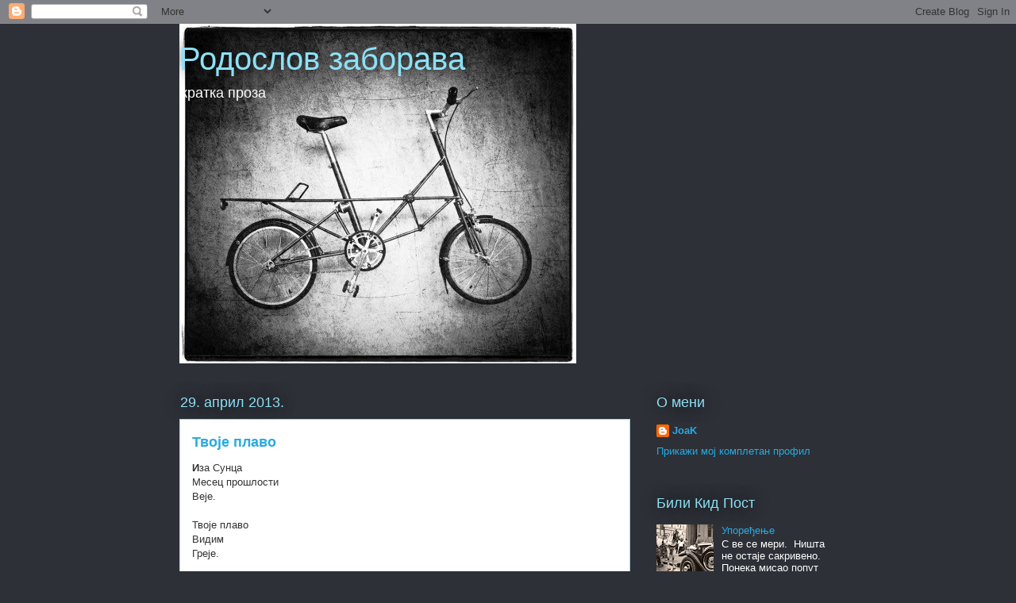

--- FILE ---
content_type: text/html; charset=UTF-8
request_url: https://rodoslovzaborava.blogspot.com/2013/04/
body_size: 19357
content:
<!DOCTYPE html>
<html class='v2' dir='ltr' lang='sr'>
<head>
<link href='https://www.blogger.com/static/v1/widgets/335934321-css_bundle_v2.css' rel='stylesheet' type='text/css'/>
<meta content='width=1100' name='viewport'/>
<meta content='text/html; charset=UTF-8' http-equiv='Content-Type'/>
<meta content='blogger' name='generator'/>
<link href='https://rodoslovzaborava.blogspot.com/favicon.ico' rel='icon' type='image/x-icon'/>
<link href='http://rodoslovzaborava.blogspot.com/2013/04/' rel='canonical'/>
<link rel="alternate" type="application/atom+xml" title="Родослов заборава - Atom" href="https://rodoslovzaborava.blogspot.com/feeds/posts/default" />
<link rel="alternate" type="application/rss+xml" title="Родослов заборава - RSS" href="https://rodoslovzaborava.blogspot.com/feeds/posts/default?alt=rss" />
<link rel="service.post" type="application/atom+xml" title="Родослов заборава - Atom" href="https://www.blogger.com/feeds/386324824528703885/posts/default" />
<!--Can't find substitution for tag [blog.ieCssRetrofitLinks]-->
<meta content='http://rodoslovzaborava.blogspot.com/2013/04/' property='og:url'/>
<meta content='Родослов заборава' property='og:title'/>
<meta content='кратка проза' property='og:description'/>
<title>Родослов заборава: април 2013</title>
<style id='page-skin-1' type='text/css'><!--
/*
-----------------------------------------------
Blogger Template Style
Name:     Awesome Inc.
Designer: Tina Chen
URL:      tinachen.org
----------------------------------------------- */
/* Content
----------------------------------------------- */
body {
font: normal normal 13px Arial, Tahoma, Helvetica, FreeSans, sans-serif;
color: #333333;
background: #2d3037 none repeat scroll top left;
}
html body .content-outer {
min-width: 0;
max-width: 100%;
width: 100%;
}
a:link {
text-decoration: none;
color: #29aae1;
}
a:visited {
text-decoration: none;
color: #015782;
}
a:hover {
text-decoration: underline;
color: #29aae1;
}
.body-fauxcolumn-outer .cap-top {
position: absolute;
z-index: 1;
height: 276px;
width: 100%;
background: transparent none repeat-x scroll top left;
_background-image: none;
}
/* Columns
----------------------------------------------- */
.content-inner {
padding: 0;
}
.header-inner .section {
margin: 0 16px;
}
.tabs-inner .section {
margin: 0 16px;
}
.main-inner {
padding-top: 55px;
}
.main-inner .column-center-inner,
.main-inner .column-left-inner,
.main-inner .column-right-inner {
padding: 0 5px;
}
*+html body .main-inner .column-center-inner {
margin-top: -55px;
}
#layout .main-inner .column-center-inner {
margin-top: 0;
}
/* Header
----------------------------------------------- */
.header-outer {
margin: 0 0 15px 0;
background: transparent none repeat scroll 0 0;
}
.Header h1 {
font: normal normal 40px Arial, Tahoma, Helvetica, FreeSans, sans-serif;
color: #8ce1f5;
text-shadow: 0 0 20px #000000;
}
.Header h1 a {
color: #8ce1f5;
}
.Header .description {
font: normal normal 18px Arial, Tahoma, Helvetica, FreeSans, sans-serif;
color: #ffffff;
}
.header-inner .Header .titlewrapper,
.header-inner .Header .descriptionwrapper {
padding-left: 0;
padding-right: 0;
margin-bottom: 0;
}
.header-inner .Header .titlewrapper {
padding-top: 22px;
}
/* Tabs
----------------------------------------------- */
.tabs-outer {
overflow: hidden;
position: relative;
background: #29aae1 url(//www.blogblog.com/1kt/awesomeinc/tabs_gradient_light.png) repeat scroll 0 0;
}
#layout .tabs-outer {
overflow: visible;
}
.tabs-cap-top, .tabs-cap-bottom {
position: absolute;
width: 100%;
border-top: 1px solid #2d3037;
}
.tabs-cap-bottom {
bottom: 0;
}
.tabs-inner .widget li a {
display: inline-block;
margin: 0;
padding: .6em 1.5em;
font: normal normal 13px Arial, Tahoma, Helvetica, FreeSans, sans-serif;
color: #ffffff;
border-top: 1px solid #2d3037;
border-bottom: 1px solid #2d3037;
border-left: 1px solid #2d3037;
height: 16px;
line-height: 16px;
}
.tabs-inner .widget li:last-child a {
border-right: 1px solid #2d3037;
}
.tabs-inner .widget li.selected a, .tabs-inner .widget li a:hover {
background: #01689c url(//www.blogblog.com/1kt/awesomeinc/tabs_gradient_light.png) repeat-x scroll 0 -100px;
color: #ffffff;
}
/* Headings
----------------------------------------------- */
h2 {
font: normal normal 18px Arial, Tahoma, Helvetica, FreeSans, sans-serif;
color: #8ce1f5;
}
/* Widgets
----------------------------------------------- */
.main-inner .section {
margin: 0 27px;
padding: 0;
}
.main-inner .column-left-outer,
.main-inner .column-right-outer {
margin-top: -3.3em;
}
#layout .main-inner .column-left-outer,
#layout .main-inner .column-right-outer {
margin-top: 0;
}
.main-inner .column-left-inner,
.main-inner .column-right-inner {
background: transparent none repeat 0 0;
-moz-box-shadow: 0 0 0 rgba(0, 0, 0, .2);
-webkit-box-shadow: 0 0 0 rgba(0, 0, 0, .2);
-goog-ms-box-shadow: 0 0 0 rgba(0, 0, 0, .2);
box-shadow: 0 0 0 rgba(0, 0, 0, .2);
-moz-border-radius: 0;
-webkit-border-radius: 0;
-goog-ms-border-radius: 0;
border-radius: 0;
}
#layout .main-inner .column-left-inner,
#layout .main-inner .column-right-inner {
margin-top: 0;
}
.sidebar .widget {
font: normal normal 13px Arial, Tahoma, Helvetica, FreeSans, sans-serif;
color: #ffffff;
}
.sidebar .widget a:link {
color: #29aae1;
}
.sidebar .widget a:visited {
color: #015782;
}
.sidebar .widget a:hover {
color: #29aae1;
}
.sidebar .widget h2 {
text-shadow: 0 0 20px #000000;
}
.main-inner .widget {
background-color: transparent;
border: 1px solid transparent;
padding: 0 0 15px;
margin: 20px -16px;
-moz-box-shadow: 0 0 0 rgba(0, 0, 0, .2);
-webkit-box-shadow: 0 0 0 rgba(0, 0, 0, .2);
-goog-ms-box-shadow: 0 0 0 rgba(0, 0, 0, .2);
box-shadow: 0 0 0 rgba(0, 0, 0, .2);
-moz-border-radius: 0;
-webkit-border-radius: 0;
-goog-ms-border-radius: 0;
border-radius: 0;
}
.main-inner .widget h2 {
margin: 0 -0;
padding: .6em 0 .5em;
border-bottom: 1px solid transparent;
}
.footer-inner .widget h2 {
padding: 0 0 .4em;
border-bottom: 1px solid transparent;
}
.main-inner .widget h2 + div, .footer-inner .widget h2 + div {
border-top: 0 solid transparent;
padding-top: 8px;
}
.main-inner .widget .widget-content {
margin: 0 -0;
padding: 7px 0 0;
}
.main-inner .widget ul, .main-inner .widget #ArchiveList ul.flat {
margin: -8px -15px 0;
padding: 0;
list-style: none;
}
.main-inner .widget #ArchiveList {
margin: -8px 0 0;
}
.main-inner .widget ul li, .main-inner .widget #ArchiveList ul.flat li {
padding: .5em 15px;
text-indent: 0;
color: #ffffff;
border-top: 0 solid transparent;
border-bottom: 1px solid transparent;
}
.main-inner .widget #ArchiveList ul li {
padding-top: .25em;
padding-bottom: .25em;
}
.main-inner .widget ul li:first-child, .main-inner .widget #ArchiveList ul.flat li:first-child {
border-top: none;
}
.main-inner .widget ul li:last-child, .main-inner .widget #ArchiveList ul.flat li:last-child {
border-bottom: none;
}
.post-body {
position: relative;
}
.main-inner .widget .post-body ul {
padding: 0 2.5em;
margin: .5em 0;
list-style: disc;
}
.main-inner .widget .post-body ul li {
padding: 0.25em 0;
margin-bottom: .25em;
color: #333333;
border: none;
}
.footer-inner .widget ul {
padding: 0;
list-style: none;
}
.widget .zippy {
color: #ffffff;
}
/* Posts
----------------------------------------------- */
body .main-inner .Blog {
padding: 0;
margin-bottom: 1em;
background-color: transparent;
border: none;
-moz-box-shadow: 0 0 0 rgba(0, 0, 0, 0);
-webkit-box-shadow: 0 0 0 rgba(0, 0, 0, 0);
-goog-ms-box-shadow: 0 0 0 rgba(0, 0, 0, 0);
box-shadow: 0 0 0 rgba(0, 0, 0, 0);
}
.main-inner .section:last-child .Blog:last-child {
padding: 0;
margin-bottom: 1em;
}
.main-inner .widget h2.date-header {
margin: 0 -15px 1px;
padding: 0 0 0 0;
font: normal normal 18px Arial, Tahoma, Helvetica, FreeSans, sans-serif;
color: #8ce1f5;
background: transparent none no-repeat fixed center center;
border-top: 0 solid transparent;
border-bottom: 1px solid transparent;
-moz-border-radius-topleft: 0;
-moz-border-radius-topright: 0;
-webkit-border-top-left-radius: 0;
-webkit-border-top-right-radius: 0;
border-top-left-radius: 0;
border-top-right-radius: 0;
position: absolute;
bottom: 100%;
left: 0;
text-shadow: 0 0 20px #000000;
}
.main-inner .widget h2.date-header span {
font: normal normal 18px Arial, Tahoma, Helvetica, FreeSans, sans-serif;
display: block;
padding: .5em 15px;
border-left: 0 solid transparent;
border-right: 0 solid transparent;
}
.date-outer {
position: relative;
margin: 55px 0 20px;
padding: 0 15px;
background-color: #ffffff;
border: 1px solid #8ce1f5;
-moz-box-shadow: 0 0 0 rgba(0, 0, 0, .2);
-webkit-box-shadow: 0 0 0 rgba(0, 0, 0, .2);
-goog-ms-box-shadow: 0 0 0 rgba(0, 0, 0, .2);
box-shadow: 0 0 0 rgba(0, 0, 0, .2);
-moz-border-radius: 0;
-webkit-border-radius: 0;
-goog-ms-border-radius: 0;
border-radius: 0;
}
.date-outer:first-child {
margin-top: 0;
}
.date-outer:last-child {
margin-bottom: 0;
-moz-border-radius-bottomleft: 0;
-moz-border-radius-bottomright: 0;
-webkit-border-bottom-left-radius: 0;
-webkit-border-bottom-right-radius: 0;
-goog-ms-border-bottom-left-radius: 0;
-goog-ms-border-bottom-right-radius: 0;
border-bottom-left-radius: 0;
border-bottom-right-radius: 0;
}
.date-posts {
margin: 0 -0;
padding: 0 0;
clear: both;
}
.post-outer, .inline-ad {
border-top: 1px solid #8ce1f5;
margin: 0 -0;
padding: 15px 0;
}
.post-outer {
padding-bottom: 10px;
}
.post-outer:first-child {
padding-top: 10px;
border-top: none;
}
.post-outer:last-child, .inline-ad:last-child {
border-bottom: none;
}
.post-body {
position: relative;
}
.post-body img {
padding: 8px;
background: #ffffff;
border: 1px solid #cccccc;
-moz-box-shadow: 0 0 20px rgba(0, 0, 0, .2);
-webkit-box-shadow: 0 0 20px rgba(0, 0, 0, .2);
box-shadow: 0 0 20px rgba(0, 0, 0, .2);
-moz-border-radius: 0;
-webkit-border-radius: 0;
border-radius: 0;
}
h3.post-title, h4 {
font: normal bold 18px Arial, Tahoma, Helvetica, FreeSans, sans-serif;
color: #29aae1;
}
h3.post-title a {
font: normal bold 18px Arial, Tahoma, Helvetica, FreeSans, sans-serif;
color: #29aae1;
}
h3.post-title a:hover {
color: #29aae1;
text-decoration: underline;
}
.post-header {
margin: 0 0 1em;
}
.post-body {
line-height: 1.4;
}
.post-outer h2 {
color: #333333;
}
.post-footer {
margin: 1.5em 0 0;
}
#blog-pager {
padding: 15px;
font-size: 120%;
background-color: transparent;
border: 1px solid transparent;
-moz-box-shadow: 0 0 0 rgba(0, 0, 0, .2);
-webkit-box-shadow: 0 0 0 rgba(0, 0, 0, .2);
-goog-ms-box-shadow: 0 0 0 rgba(0, 0, 0, .2);
box-shadow: 0 0 0 rgba(0, 0, 0, .2);
-moz-border-radius: 0;
-webkit-border-radius: 0;
-goog-ms-border-radius: 0;
border-radius: 0;
-moz-border-radius-topleft: 0;
-moz-border-radius-topright: 0;
-webkit-border-top-left-radius: 0;
-webkit-border-top-right-radius: 0;
-goog-ms-border-top-left-radius: 0;
-goog-ms-border-top-right-radius: 0;
border-top-left-radius: 0;
border-top-right-radius-topright: 0;
margin-top: 0;
}
.blog-feeds, .post-feeds {
margin: 1em 0;
text-align: center;
color: #ffffff;
}
.blog-feeds a, .post-feeds a {
color: #29aae1;
}
.blog-feeds a:visited, .post-feeds a:visited {
color: #015782;
}
.blog-feeds a:hover, .post-feeds a:hover {
color: #29aae1;
}
.post-outer .comments {
margin-top: 2em;
}
/* Comments
----------------------------------------------- */
.comments .comments-content .icon.blog-author {
background-repeat: no-repeat;
background-image: url([data-uri]);
}
.comments .comments-content .loadmore a {
border-top: 1px solid #2d3037;
border-bottom: 1px solid #2d3037;
}
.comments .continue {
border-top: 2px solid #2d3037;
}
/* Footer
----------------------------------------------- */
.footer-outer {
margin: -0 0 -1px;
padding: 0 0 0;
color: #ffffff;
overflow: hidden;
}
.footer-fauxborder-left {
border-top: 1px solid transparent;
background: transparent none repeat scroll 0 0;
-moz-box-shadow: 0 0 0 rgba(0, 0, 0, .2);
-webkit-box-shadow: 0 0 0 rgba(0, 0, 0, .2);
-goog-ms-box-shadow: 0 0 0 rgba(0, 0, 0, .2);
box-shadow: 0 0 0 rgba(0, 0, 0, .2);
margin: 0 -0;
}
/* Mobile
----------------------------------------------- */
body.mobile {
background-size: auto;
}
.mobile .body-fauxcolumn-outer {
background: transparent none repeat scroll top left;
}
*+html body.mobile .main-inner .column-center-inner {
margin-top: 0;
}
.mobile .main-inner .widget {
padding: 0 0 15px;
}
.mobile .main-inner .widget h2 + div,
.mobile .footer-inner .widget h2 + div {
border-top: none;
padding-top: 0;
}
.mobile .footer-inner .widget h2 {
padding: 0.5em 0;
border-bottom: none;
}
.mobile .main-inner .widget .widget-content {
margin: 0;
padding: 7px 0 0;
}
.mobile .main-inner .widget ul,
.mobile .main-inner .widget #ArchiveList ul.flat {
margin: 0 -15px 0;
}
.mobile .main-inner .widget h2.date-header {
left: 0;
}
.mobile .date-header span {
padding: 0.4em 0;
}
.mobile .date-outer:first-child {
margin-bottom: 0;
border: 1px solid #8ce1f5;
-moz-border-radius-topleft: 0;
-moz-border-radius-topright: 0;
-webkit-border-top-left-radius: 0;
-webkit-border-top-right-radius: 0;
-goog-ms-border-top-left-radius: 0;
-goog-ms-border-top-right-radius: 0;
border-top-left-radius: 0;
border-top-right-radius: 0;
}
.mobile .date-outer {
border-color: #8ce1f5;
border-width: 0 1px 1px;
}
.mobile .date-outer:last-child {
margin-bottom: 0;
}
.mobile .main-inner {
padding: 0;
}
.mobile .header-inner .section {
margin: 0;
}
.mobile .post-outer, .mobile .inline-ad {
padding: 5px 0;
}
.mobile .tabs-inner .section {
margin: 0 10px;
}
.mobile .main-inner .widget h2 {
margin: 0;
padding: 0;
}
.mobile .main-inner .widget h2.date-header span {
padding: 0;
}
.mobile .main-inner .widget .widget-content {
margin: 0;
padding: 7px 0 0;
}
.mobile #blog-pager {
border: 1px solid transparent;
background: transparent none repeat scroll 0 0;
}
.mobile .main-inner .column-left-inner,
.mobile .main-inner .column-right-inner {
background: transparent none repeat 0 0;
-moz-box-shadow: none;
-webkit-box-shadow: none;
-goog-ms-box-shadow: none;
box-shadow: none;
}
.mobile .date-posts {
margin: 0;
padding: 0;
}
.mobile .footer-fauxborder-left {
margin: 0;
border-top: inherit;
}
.mobile .main-inner .section:last-child .Blog:last-child {
margin-bottom: 0;
}
.mobile-index-contents {
color: #333333;
}
.mobile .mobile-link-button {
background: #29aae1 url(//www.blogblog.com/1kt/awesomeinc/tabs_gradient_light.png) repeat scroll 0 0;
}
.mobile-link-button a:link, .mobile-link-button a:visited {
color: #ffffff;
}
.mobile .tabs-inner .PageList .widget-content {
background: transparent;
border-top: 1px solid;
border-color: #2d3037;
color: #ffffff;
}
.mobile .tabs-inner .PageList .widget-content .pagelist-arrow {
border-left: 1px solid #2d3037;
}

--></style>
<style id='template-skin-1' type='text/css'><!--
body {
min-width: 860px;
}
.content-outer, .content-fauxcolumn-outer, .region-inner {
min-width: 860px;
max-width: 860px;
_width: 860px;
}
.main-inner .columns {
padding-left: 0px;
padding-right: 260px;
}
.main-inner .fauxcolumn-center-outer {
left: 0px;
right: 260px;
/* IE6 does not respect left and right together */
_width: expression(this.parentNode.offsetWidth -
parseInt("0px") -
parseInt("260px") + 'px');
}
.main-inner .fauxcolumn-left-outer {
width: 0px;
}
.main-inner .fauxcolumn-right-outer {
width: 260px;
}
.main-inner .column-left-outer {
width: 0px;
right: 100%;
margin-left: -0px;
}
.main-inner .column-right-outer {
width: 260px;
margin-right: -260px;
}
#layout {
min-width: 0;
}
#layout .content-outer {
min-width: 0;
width: 800px;
}
#layout .region-inner {
min-width: 0;
width: auto;
}
body#layout div.add_widget {
padding: 8px;
}
body#layout div.add_widget a {
margin-left: 32px;
}
--></style>
<link href='https://www.blogger.com/dyn-css/authorization.css?targetBlogID=386324824528703885&amp;zx=edef6016-1767-4f6c-83f0-2776eff7a82d' media='none' onload='if(media!=&#39;all&#39;)media=&#39;all&#39;' rel='stylesheet'/><noscript><link href='https://www.blogger.com/dyn-css/authorization.css?targetBlogID=386324824528703885&amp;zx=edef6016-1767-4f6c-83f0-2776eff7a82d' rel='stylesheet'/></noscript>
<meta name='google-adsense-platform-account' content='ca-host-pub-1556223355139109'/>
<meta name='google-adsense-platform-domain' content='blogspot.com'/>

</head>
<body class='loading variant-icy'>
<div class='navbar section' id='navbar' name='NavBar'><div class='widget Navbar' data-version='1' id='Navbar1'><script type="text/javascript">
    function setAttributeOnload(object, attribute, val) {
      if(window.addEventListener) {
        window.addEventListener('load',
          function(){ object[attribute] = val; }, false);
      } else {
        window.attachEvent('onload', function(){ object[attribute] = val; });
      }
    }
  </script>
<div id="navbar-iframe-container"></div>
<script type="text/javascript" src="https://apis.google.com/js/platform.js"></script>
<script type="text/javascript">
      gapi.load("gapi.iframes:gapi.iframes.style.bubble", function() {
        if (gapi.iframes && gapi.iframes.getContext) {
          gapi.iframes.getContext().openChild({
              url: 'https://www.blogger.com/navbar/386324824528703885?origin\x3dhttps://rodoslovzaborava.blogspot.com',
              where: document.getElementById("navbar-iframe-container"),
              id: "navbar-iframe"
          });
        }
      });
    </script><script type="text/javascript">
(function() {
var script = document.createElement('script');
script.type = 'text/javascript';
script.src = '//pagead2.googlesyndication.com/pagead/js/google_top_exp.js';
var head = document.getElementsByTagName('head')[0];
if (head) {
head.appendChild(script);
}})();
</script>
</div></div>
<div class='body-fauxcolumns'>
<div class='fauxcolumn-outer body-fauxcolumn-outer'>
<div class='cap-top'>
<div class='cap-left'></div>
<div class='cap-right'></div>
</div>
<div class='fauxborder-left'>
<div class='fauxborder-right'></div>
<div class='fauxcolumn-inner'>
</div>
</div>
<div class='cap-bottom'>
<div class='cap-left'></div>
<div class='cap-right'></div>
</div>
</div>
</div>
<div class='content'>
<div class='content-fauxcolumns'>
<div class='fauxcolumn-outer content-fauxcolumn-outer'>
<div class='cap-top'>
<div class='cap-left'></div>
<div class='cap-right'></div>
</div>
<div class='fauxborder-left'>
<div class='fauxborder-right'></div>
<div class='fauxcolumn-inner'>
</div>
</div>
<div class='cap-bottom'>
<div class='cap-left'></div>
<div class='cap-right'></div>
</div>
</div>
</div>
<div class='content-outer'>
<div class='content-cap-top cap-top'>
<div class='cap-left'></div>
<div class='cap-right'></div>
</div>
<div class='fauxborder-left content-fauxborder-left'>
<div class='fauxborder-right content-fauxborder-right'></div>
<div class='content-inner'>
<header>
<div class='header-outer'>
<div class='header-cap-top cap-top'>
<div class='cap-left'></div>
<div class='cap-right'></div>
</div>
<div class='fauxborder-left header-fauxborder-left'>
<div class='fauxborder-right header-fauxborder-right'></div>
<div class='region-inner header-inner'>
<div class='header section' id='header' name='Заглавље'><div class='widget Header' data-version='1' id='Header1'>
<div id='header-inner' style='background-image: url("https://blogger.googleusercontent.com/img/b/R29vZ2xl/AVvXsEh2za2zv2z-_DNZV6vLEH7cvnZ3Lnj9Mnvyb2oOGtICZLtUUxkfoqCf8ZbUHLCwQJxe96Wh9fTfJonQ9yj9fq60Go25DqwVeG3F_9mCNpqFb1zXZQftJpSmwzkL7m31nknW576ZoYTK0eE/s1600-r/bicikl.jpg"); background-position: left; width: 500px; min-height: 428px; _height: 428px; background-repeat: no-repeat; '>
<div class='titlewrapper' style='background: transparent'>
<h1 class='title' style='background: transparent; border-width: 0px'>
<a href='https://rodoslovzaborava.blogspot.com/'>
Родослов заборава
</a>
</h1>
</div>
<div class='descriptionwrapper'>
<p class='description'><span>кратка проза</span></p>
</div>
</div>
</div></div>
</div>
</div>
<div class='header-cap-bottom cap-bottom'>
<div class='cap-left'></div>
<div class='cap-right'></div>
</div>
</div>
</header>
<div class='tabs-outer'>
<div class='tabs-cap-top cap-top'>
<div class='cap-left'></div>
<div class='cap-right'></div>
</div>
<div class='fauxborder-left tabs-fauxborder-left'>
<div class='fauxborder-right tabs-fauxborder-right'></div>
<div class='region-inner tabs-inner'>
<div class='tabs no-items section' id='crosscol' name='Област са колонама'></div>
<div class='tabs no-items section' id='crosscol-overflow' name='Cross-Column 2'></div>
</div>
</div>
<div class='tabs-cap-bottom cap-bottom'>
<div class='cap-left'></div>
<div class='cap-right'></div>
</div>
</div>
<div class='main-outer'>
<div class='main-cap-top cap-top'>
<div class='cap-left'></div>
<div class='cap-right'></div>
</div>
<div class='fauxborder-left main-fauxborder-left'>
<div class='fauxborder-right main-fauxborder-right'></div>
<div class='region-inner main-inner'>
<div class='columns fauxcolumns'>
<div class='fauxcolumn-outer fauxcolumn-center-outer'>
<div class='cap-top'>
<div class='cap-left'></div>
<div class='cap-right'></div>
</div>
<div class='fauxborder-left'>
<div class='fauxborder-right'></div>
<div class='fauxcolumn-inner'>
</div>
</div>
<div class='cap-bottom'>
<div class='cap-left'></div>
<div class='cap-right'></div>
</div>
</div>
<div class='fauxcolumn-outer fauxcolumn-left-outer'>
<div class='cap-top'>
<div class='cap-left'></div>
<div class='cap-right'></div>
</div>
<div class='fauxborder-left'>
<div class='fauxborder-right'></div>
<div class='fauxcolumn-inner'>
</div>
</div>
<div class='cap-bottom'>
<div class='cap-left'></div>
<div class='cap-right'></div>
</div>
</div>
<div class='fauxcolumn-outer fauxcolumn-right-outer'>
<div class='cap-top'>
<div class='cap-left'></div>
<div class='cap-right'></div>
</div>
<div class='fauxborder-left'>
<div class='fauxborder-right'></div>
<div class='fauxcolumn-inner'>
</div>
</div>
<div class='cap-bottom'>
<div class='cap-left'></div>
<div class='cap-right'></div>
</div>
</div>
<!-- corrects IE6 width calculation -->
<div class='columns-inner'>
<div class='column-center-outer'>
<div class='column-center-inner'>
<div class='main section' id='main' name='Главни'><div class='widget Blog' data-version='1' id='Blog1'>
<div class='blog-posts hfeed'>

          <div class="date-outer">
        
<h2 class='date-header'><span>29. април 2013.</span></h2>

          <div class="date-posts">
        
<div class='post-outer'>
<div class='post hentry uncustomized-post-template' itemprop='blogPost' itemscope='itemscope' itemtype='http://schema.org/BlogPosting'>
<meta content='https://blogger.googleusercontent.com/img/b/R29vZ2xl/AVvXsEiA9HXayVFoBPT5g0popj3folSr0Bn1Lb_erru0xiCS4NBQGAx2Ow9IRanUkCM24bPlTElCZmv9uVvhDRreM_5kgZuHHQzbK3HfA67Ml_xkGRWWdqayxeMBWB4EqJOsxkqOQGFADPSIDUw/s400/tvoje_plavo.jpg' itemprop='image_url'/>
<meta content='386324824528703885' itemprop='blogId'/>
<meta content='3232757354483732300' itemprop='postId'/>
<a name='3232757354483732300'></a>
<h3 class='post-title entry-title' itemprop='name'>
<a href='https://rodoslovzaborava.blogspot.com/2013/04/blog-post_29.html'>Твоје плаво</a>
</h3>
<div class='post-header'>
<div class='post-header-line-1'></div>
</div>
<div class='post-body entry-content' id='post-body-3232757354483732300' itemprop='description articleBody'>
<div dir="ltr" style="text-align: left;" trbidi="on">
<span style="font-family: Verdana, sans-serif;"><b>И</b>за Сунца</span><br />
<span style="font-family: Verdana, sans-serif;">Месец прошлости</span><br />
<span style="font-family: Verdana, sans-serif;">Веје.</span><br />
<span style="font-family: Verdana, sans-serif;"><br /></span>
<span style="font-family: Verdana, sans-serif;">Твоје плаво</span><br />
<span style="font-family: Verdana, sans-serif;">Видим&nbsp;</span><br />
<span style="font-family: Verdana, sans-serif;">Греје.</span><br />
<span style="font-family: Verdana, sans-serif;"><br /></span>
<span style="font-family: Verdana, sans-serif;">Невине очи</span><br />
<span style="font-family: Verdana, sans-serif;">Сенке Поподне&nbsp;</span><br />
<span style="font-family: Verdana, sans-serif;">Жеље.</span><br />
<span style="font-family: Verdana, sans-serif;"><br /></span>
<span style="font-family: Verdana, sans-serif;">Јутро.</span><br />
<span style="font-family: Verdana, sans-serif;">Двориште&nbsp;</span><br />
<span style="font-family: Verdana, sans-serif;">Празно.</span><br />
<span style="font-family: Verdana, sans-serif;"><br /></span>
<span style="font-family: Verdana, sans-serif;">Између</span><br />
<span style="font-family: Verdana, sans-serif;">Две ватре</span><br />
<span style="font-family: Verdana, sans-serif;">Школице.</span><br />
<span style="font-family: Verdana, sans-serif;"><br /></span>
<span style="font-family: Verdana, sans-serif;">Нека бије.</span><br />
<span style="font-family: Verdana, sans-serif;">Нека бије.</span><br />
<span style="font-family: Verdana, sans-serif;">Лопта на месту није.</span><br />
<span style="font-family: Verdana, sans-serif;"><br /></span>
<span style="font-family: Verdana, sans-serif;">Шишкама</span><br />
<span style="font-family: Verdana, sans-serif;">Голицаш Сећања.</span><br />
<span style="font-family: Verdana, sans-serif;">Прорадила Фонтана.</span><br />
<span style="font-family: Verdana, sans-serif;"><br /></span>
<span style="font-family: Verdana, sans-serif;">Свет је стао</span><br />
<span style="font-family: Verdana, sans-serif;">На твој Длан.</span><br />
<span style="font-family: Verdana, sans-serif;">Опет си сама.</span><br />
<br />
<div class="separator" style="clear: both; text-align: center;">
<a href="https://blogger.googleusercontent.com/img/b/R29vZ2xl/AVvXsEiA9HXayVFoBPT5g0popj3folSr0Bn1Lb_erru0xiCS4NBQGAx2Ow9IRanUkCM24bPlTElCZmv9uVvhDRreM_5kgZuHHQzbK3HfA67Ml_xkGRWWdqayxeMBWB4EqJOsxkqOQGFADPSIDUw/s1600/tvoje_plavo.jpg" imageanchor="1" style="margin-left: 1em; margin-right: 1em;"><img border="0" height="400" src="https://blogger.googleusercontent.com/img/b/R29vZ2xl/AVvXsEiA9HXayVFoBPT5g0popj3folSr0Bn1Lb_erru0xiCS4NBQGAx2Ow9IRanUkCM24bPlTElCZmv9uVvhDRreM_5kgZuHHQzbK3HfA67Ml_xkGRWWdqayxeMBWB4EqJOsxkqOQGFADPSIDUw/s400/tvoje_plavo.jpg" width="392" /></a></div>
<br /></div>
<div style='clear: both;'></div>
</div>
<div class='post-footer'>
<div class='post-footer-line post-footer-line-1'>
<span class='post-author vcard'>
Објавио
<span class='fn' itemprop='author' itemscope='itemscope' itemtype='http://schema.org/Person'>
<meta content='https://www.blogger.com/profile/00817376673203572934' itemprop='url'/>
<a class='g-profile' href='https://www.blogger.com/profile/00817376673203572934' rel='author' title='author profile'>
<span itemprop='name'>JoaK</span>
</a>
</span>
</span>
<span class='post-timestamp'>
у
<meta content='http://rodoslovzaborava.blogspot.com/2013/04/blog-post_29.html' itemprop='url'/>
<a class='timestamp-link' href='https://rodoslovzaborava.blogspot.com/2013/04/blog-post_29.html' rel='bookmark' title='permanent link'><abbr class='published' itemprop='datePublished' title='2013-04-29T23:39:00+02:00'>23:39</abbr></a>
</span>
<span class='post-comment-link'>
<a class='comment-link' href='https://rodoslovzaborava.blogspot.com/2013/04/blog-post_29.html#comment-form' onclick=''>
Нема коментара:
  </a>
</span>
<span class='post-icons'>
<span class='item-control blog-admin pid-1367810672'>
<a href='https://www.blogger.com/post-edit.g?blogID=386324824528703885&postID=3232757354483732300&from=pencil' title='Измени пост'>
<img alt='' class='icon-action' height='18' src='https://resources.blogblog.com/img/icon18_edit_allbkg.gif' width='18'/>
</a>
</span>
</span>
<div class='post-share-buttons goog-inline-block'>
<a class='goog-inline-block share-button sb-email' href='https://www.blogger.com/share-post.g?blogID=386324824528703885&postID=3232757354483732300&target=email' target='_blank' title='Пошаљи ово имејлом'><span class='share-button-link-text'>Пошаљи ово имејлом</span></a><a class='goog-inline-block share-button sb-blog' href='https://www.blogger.com/share-post.g?blogID=386324824528703885&postID=3232757354483732300&target=blog' onclick='window.open(this.href, "_blank", "height=270,width=475"); return false;' target='_blank' title='BlogThis!'><span class='share-button-link-text'>BlogThis!</span></a><a class='goog-inline-block share-button sb-twitter' href='https://www.blogger.com/share-post.g?blogID=386324824528703885&postID=3232757354483732300&target=twitter' target='_blank' title='Дели на X-у'><span class='share-button-link-text'>Дели на X-у</span></a><a class='goog-inline-block share-button sb-facebook' href='https://www.blogger.com/share-post.g?blogID=386324824528703885&postID=3232757354483732300&target=facebook' onclick='window.open(this.href, "_blank", "height=430,width=640"); return false;' target='_blank' title='Дели на Facebook-у'><span class='share-button-link-text'>Дели на Facebook-у</span></a><a class='goog-inline-block share-button sb-pinterest' href='https://www.blogger.com/share-post.g?blogID=386324824528703885&postID=3232757354483732300&target=pinterest' target='_blank' title='Дели на Pinterest-у'><span class='share-button-link-text'>Дели на Pinterest-у</span></a>
</div>
</div>
<div class='post-footer-line post-footer-line-2'>
<span class='post-labels'>
</span>
</div>
<div class='post-footer-line post-footer-line-3'>
<span class='post-location'>
</span>
</div>
</div>
</div>
</div>

          </div></div>
        

          <div class="date-outer">
        
<h2 class='date-header'><span>18. април 2013.</span></h2>

          <div class="date-posts">
        
<div class='post-outer'>
<div class='post hentry uncustomized-post-template' itemprop='blogPost' itemscope='itemscope' itemtype='http://schema.org/BlogPosting'>
<meta content='https://blogger.googleusercontent.com/img/b/R29vZ2xl/AVvXsEin8gBJ3k8lm1ll29qrEKiHGUyMis-MJczimrgh0xi5q-gzCQ_Q0aVqxF_7OmKSk-Me7dDKiV566LkMYBxpqglpkyFsdwrLstouMDyHwZ-PM5kVqvKLnGxV-JxZ5cHKxXDCaSdtO0G6PrI/s640/herodot_istorija.jpg' itemprop='image_url'/>
<meta content='386324824528703885' itemprop='blogId'/>
<meta content='9161608794912522890' itemprop='postId'/>
<a name='9161608794912522890'></a>
<h3 class='post-title entry-title' itemprop='name'>
<a href='https://rodoslovzaborava.blogspot.com/2013/04/blog-post_18.html'>Лутам и пишем</a>
</h3>
<div class='post-header'>
<div class='post-header-line-1'></div>
</div>
<div class='post-body entry-content' id='post-body-9161608794912522890' itemprop='description articleBody'>
<div dir="ltr" style="text-align: left;" trbidi="on">
<span style="font-family: Verdana, sans-serif;"><b>В</b>етар је написао прва слова на Земљи. Први учитељ писмености. И поред тог доприноса он никада није добио име.&nbsp;</span><br />
<span style="font-family: Verdana, sans-serif;"><br /></span>
<span style="font-family: Verdana, sans-serif;">Остао је безимен.</span><br />
<span style="font-family: Verdana, sans-serif;"><br /></span>
<span style="font-family: Verdana, sans-serif;">У реци времена имена су људима постала неопходна. Одувек је постојао страх од заборава и не спомињања. Имена су тако постала наследна и непроменљива.</span><br />
<span style="font-family: Verdana, sans-serif;"><br /></span>
<span style="font-family: Verdana, sans-serif;">Историје постају историја.</span><br />
<span style="font-family: Verdana, sans-serif;"><br /></span>
<span style="font-family: Verdana, sans-serif;">За детаљније информације обратите се Херодоту из Халикарнаса.</span><br />
<div style="margin: 0px 0px 10px; text-indent: 20px;">
<br /></div>
<div class="separator" style="clear: both; text-align: center;">
<a href="https://blogger.googleusercontent.com/img/b/R29vZ2xl/AVvXsEin8gBJ3k8lm1ll29qrEKiHGUyMis-MJczimrgh0xi5q-gzCQ_Q0aVqxF_7OmKSk-Me7dDKiV566LkMYBxpqglpkyFsdwrLstouMDyHwZ-PM5kVqvKLnGxV-JxZ5cHKxXDCaSdtO0G6PrI/s1600/herodot_istorija.jpg" imageanchor="1" style="margin-left: 1em; margin-right: 1em;"><img border="0" height="640" src="https://blogger.googleusercontent.com/img/b/R29vZ2xl/AVvXsEin8gBJ3k8lm1ll29qrEKiHGUyMis-MJczimrgh0xi5q-gzCQ_Q0aVqxF_7OmKSk-Me7dDKiV566LkMYBxpqglpkyFsdwrLstouMDyHwZ-PM5kVqvKLnGxV-JxZ5cHKxXDCaSdtO0G6PrI/s640/herodot_istorija.jpg" width="476" /></a></div>
<div style="margin: 0px 0px 10px; text-indent: 20px;">
<br /></div>
</div>
<div style='clear: both;'></div>
</div>
<div class='post-footer'>
<div class='post-footer-line post-footer-line-1'>
<span class='post-author vcard'>
Објавио
<span class='fn' itemprop='author' itemscope='itemscope' itemtype='http://schema.org/Person'>
<meta content='https://www.blogger.com/profile/00817376673203572934' itemprop='url'/>
<a class='g-profile' href='https://www.blogger.com/profile/00817376673203572934' rel='author' title='author profile'>
<span itemprop='name'>JoaK</span>
</a>
</span>
</span>
<span class='post-timestamp'>
у
<meta content='http://rodoslovzaborava.blogspot.com/2013/04/blog-post_18.html' itemprop='url'/>
<a class='timestamp-link' href='https://rodoslovzaborava.blogspot.com/2013/04/blog-post_18.html' rel='bookmark' title='permanent link'><abbr class='published' itemprop='datePublished' title='2013-04-18T19:41:00+02:00'>19:41</abbr></a>
</span>
<span class='post-comment-link'>
<a class='comment-link' href='https://rodoslovzaborava.blogspot.com/2013/04/blog-post_18.html#comment-form' onclick=''>
Нема коментара:
  </a>
</span>
<span class='post-icons'>
<span class='item-control blog-admin pid-1367810672'>
<a href='https://www.blogger.com/post-edit.g?blogID=386324824528703885&postID=9161608794912522890&from=pencil' title='Измени пост'>
<img alt='' class='icon-action' height='18' src='https://resources.blogblog.com/img/icon18_edit_allbkg.gif' width='18'/>
</a>
</span>
</span>
<div class='post-share-buttons goog-inline-block'>
<a class='goog-inline-block share-button sb-email' href='https://www.blogger.com/share-post.g?blogID=386324824528703885&postID=9161608794912522890&target=email' target='_blank' title='Пошаљи ово имејлом'><span class='share-button-link-text'>Пошаљи ово имејлом</span></a><a class='goog-inline-block share-button sb-blog' href='https://www.blogger.com/share-post.g?blogID=386324824528703885&postID=9161608794912522890&target=blog' onclick='window.open(this.href, "_blank", "height=270,width=475"); return false;' target='_blank' title='BlogThis!'><span class='share-button-link-text'>BlogThis!</span></a><a class='goog-inline-block share-button sb-twitter' href='https://www.blogger.com/share-post.g?blogID=386324824528703885&postID=9161608794912522890&target=twitter' target='_blank' title='Дели на X-у'><span class='share-button-link-text'>Дели на X-у</span></a><a class='goog-inline-block share-button sb-facebook' href='https://www.blogger.com/share-post.g?blogID=386324824528703885&postID=9161608794912522890&target=facebook' onclick='window.open(this.href, "_blank", "height=430,width=640"); return false;' target='_blank' title='Дели на Facebook-у'><span class='share-button-link-text'>Дели на Facebook-у</span></a><a class='goog-inline-block share-button sb-pinterest' href='https://www.blogger.com/share-post.g?blogID=386324824528703885&postID=9161608794912522890&target=pinterest' target='_blank' title='Дели на Pinterest-у'><span class='share-button-link-text'>Дели на Pinterest-у</span></a>
</div>
</div>
<div class='post-footer-line post-footer-line-2'>
<span class='post-labels'>
</span>
</div>
<div class='post-footer-line post-footer-line-3'>
<span class='post-location'>
</span>
</div>
</div>
</div>
</div>

          </div></div>
        

          <div class="date-outer">
        
<h2 class='date-header'><span>16. април 2013.</span></h2>

          <div class="date-posts">
        
<div class='post-outer'>
<div class='post hentry uncustomized-post-template' itemprop='blogPost' itemscope='itemscope' itemtype='http://schema.org/BlogPosting'>
<meta content='https://blogger.googleusercontent.com/img/b/R29vZ2xl/AVvXsEhL7yZCyJKWLL2Gy3Oq1vaBwoQuTtutmX_38_6_R-o7Qi_1FCnOJ0BPzw5UmXktofYlvp52Uqns9xfFQQVze1wqOCvI6E5LjO4Nbh5f1zHmrhHfVRh8GKtwh4idX4K4OJcSRvtdnPRXKd0/s400/vrtlog_more.jpg' itemprop='image_url'/>
<meta content='386324824528703885' itemprop='blogId'/>
<meta content='7378695104188633966' itemprop='postId'/>
<a name='7378695104188633966'></a>
<h3 class='post-title entry-title' itemprop='name'>
<a href='https://rodoslovzaborava.blogspot.com/2013/04/blog-post_16.html'>Вртлог</a>
</h3>
<div class='post-header'>
<div class='post-header-line-1'></div>
</div>
<div class='post-body entry-content' id='post-body-7378695104188633966' itemprop='description articleBody'>
<div dir="ltr" style="text-align: left;" trbidi="on">
<span style="font-family: Verdana, sans-serif;"><b>К</b>ада је схватио бит проблема живот је дубоко замакао.&nbsp;</span><br />
<span style="font-family: Verdana, sans-serif;"><br /></span>
<span style="font-family: Verdana, sans-serif;">Дубоко су га потресли догађаји иза којих је стајала вечна људска похлепа. Похлепа без дна. Земља у којој су и живот и смрт подједнако бесмислени препуштена је похлепи.</span><br />
<span style="font-family: Verdana, sans-serif;"><br /></span>
<span style="font-family: Verdana, sans-serif;">Обиље глупости се надовезује на то као кашаљ пушача. Вртлог трагикомедије и кича. Спољна форма пара-квазикомне-трагедије је убиство смисла у свакој временској пројекцији.</span><br />
<span style="font-family: Verdana, sans-serif;"><br /></span>
<span style="font-family: Verdana, sans-serif;">- Бесмислено је све осим бесмисла !</span><br />
<span style="font-family: Verdana, sans-serif;"><br /></span>
<span style="font-family: Verdana, sans-serif;">Друштво паралелно похлепних постаје друштво очајника.</span><br />
<span style="font-family: Verdana, sans-serif;">Кретање очајника постаје кривина похлепе. Када очајници сазру у маси радосно прихвате јастук историје и родослов заборава.</span><br />
<span style="font-family: Verdana, sans-serif;"><br /></span>
<span style="font-family: Verdana, sans-serif;">Поглед ка реци открио је искричаву светлост која се насумице јављала и губила. Пробао је да погоди ритмику али је тај задатак био претежак за око. Спустио је поглед и низ лице се од котрља суза. Дуго је клизила.&nbsp;</span><br />
<span style="font-family: Verdana, sans-serif;"><br /></span>
<span style="font-family: Verdana, sans-serif;">Осетио је стид не зато што плаче већ што је изнедрио сузу смисла.</span><br />
<span style="font-family: Verdana, sans-serif;"><br /></span>
<span style="font-size: small;"><span style="font-family: &quot;arial&quot; , &quot;helvetica&quot; , sans-serif;">
</span></span>
<br />
<div style="margin: 0px 0px 10px; text-indent: 20px;">
<span style="font-family: arial, helvetica, sans-serif;"><span style="font-weight: 600;">Сузе су последње уточиште смисла</span></span><br />
<span style="font-family: arial, helvetica, sans-serif;"><span style="font-weight: 600;"><br /></span></span>
<span style="font-family: Verdana, sans-serif;">Хода и плаче.</span><br />
<span style="font-family: Verdana, sans-serif;">Чује звона</span><br />
<span style="font-family: Verdana, sans-serif;">Види,</span><br />
<span style="font-family: Verdana, sans-serif;">Цркву на води.</span><br />
<span style="font-family: Verdana, sans-serif;">Нема снаге</span><br />
<span style="font-family: Verdana, sans-serif;">Бесконачно бурно.</span><br />
<span style="font-family: Verdana, sans-serif;">Руке хладне.</span><br />
<span style="font-family: Verdana, sans-serif;">Облак бледи</span><br />
<span style="font-family: Verdana, sans-serif;">Велико плаво.</span><br />
<span style="font-family: Verdana, sans-serif;">Промиче</span><br />
<span style="font-family: Verdana, sans-serif;">Бескрај</span><br />
<span style="font-family: Verdana, sans-serif;">Остаје</span><br />
<span style="font-family: Verdana, sans-serif;">Бесмисао.</span><br />
<span style="font-family: Verdana, sans-serif;">Човек</span><br />
<span style="font-family: Verdana, sans-serif;">Блато Вришти</span><br />
<span style="font-family: Verdana, sans-serif;">Од Похлепе стење</span><br />
<span style="font-family: Verdana, sans-serif;">Нема краја</span><br />
<span style="font-family: Verdana, sans-serif;">Бунилу.</span><br />
<span style="font-family: Verdana, sans-serif;">Где је</span><br />
<span style="font-family: Verdana, sans-serif;">Дечак Осмех</span><br />
<span style="font-family: Verdana, sans-serif;">Који Поклања</span><br />
<span style="font-family: Verdana, sans-serif;">Море ?</span><br />
<span style="font-family: Verdana, sans-serif;">Обале</span><br />
<span style="font-family: Verdana, sans-serif;">Прерушена</span><br />
<span style="font-family: Verdana, sans-serif;">Плутајућа</span><br />
<span style="font-family: Verdana, sans-serif;">Гробља</span><br />
<span style="font-family: Verdana, sans-serif;">Бесмисла</span><br />
<span style="font-family: Verdana, sans-serif;">Похлепе.</span><br />
<span style="font-family: Verdana, sans-serif;">На</span><br />
<span style="font-family: Verdana, sans-serif;">Жалу</span><br />
<span style="font-family: Verdana, sans-serif;">Њега</span><br />
<span style="font-family: Verdana, sans-serif;">Нема.</span><br />
<span style="font-family: Verdana, sans-serif;">Нема.</span><br />
<span style="font-family: Verdana, sans-serif;">***</span><br />
<span style="font-family: Verdana, sans-serif;">Светлост</span><br />
<span style="font-family: Verdana, sans-serif;">У Нама.</span><br />
<span style="font-family: Verdana, sans-serif;">Живот Брод</span><br />
<span style="font-family: Verdana, sans-serif;">Сам је</span><br />
<span style="font-family: Verdana, sans-serif;">Морнар.</span><br />
<span style="font-family: Verdana, sans-serif;">Љубав</span><br />
<span style="font-family: Verdana, sans-serif;">Спруд или</span><br />
<span style="font-family: Verdana, sans-serif;">Сплав.</span><br />
<span style="font-family: Verdana, sans-serif;">Сазнај.</span></div>
<div style="margin: 0px 0px 10px; text-indent: 20px;">
<br /></div>
<div class="separator" style="clear: both; text-align: center;">
<a href="https://blogger.googleusercontent.com/img/b/R29vZ2xl/AVvXsEhL7yZCyJKWLL2Gy3Oq1vaBwoQuTtutmX_38_6_R-o7Qi_1FCnOJ0BPzw5UmXktofYlvp52Uqns9xfFQQVze1wqOCvI6E5LjO4Nbh5f1zHmrhHfVRh8GKtwh4idX4K4OJcSRvtdnPRXKd0/s1600/vrtlog_more.jpg" imageanchor="1" style="margin-left: 1em; margin-right: 1em;"><img border="0" height="400" src="https://blogger.googleusercontent.com/img/b/R29vZ2xl/AVvXsEhL7yZCyJKWLL2Gy3Oq1vaBwoQuTtutmX_38_6_R-o7Qi_1FCnOJ0BPzw5UmXktofYlvp52Uqns9xfFQQVze1wqOCvI6E5LjO4Nbh5f1zHmrhHfVRh8GKtwh4idX4K4OJcSRvtdnPRXKd0/s400/vrtlog_more.jpg" width="375" /></a></div>
<div style="margin: 0px 0px 10px; text-indent: 20px;">
<br /></div>
</div>
<div style='clear: both;'></div>
</div>
<div class='post-footer'>
<div class='post-footer-line post-footer-line-1'>
<span class='post-author vcard'>
Објавио
<span class='fn' itemprop='author' itemscope='itemscope' itemtype='http://schema.org/Person'>
<meta content='https://www.blogger.com/profile/00817376673203572934' itemprop='url'/>
<a class='g-profile' href='https://www.blogger.com/profile/00817376673203572934' rel='author' title='author profile'>
<span itemprop='name'>JoaK</span>
</a>
</span>
</span>
<span class='post-timestamp'>
у
<meta content='http://rodoslovzaborava.blogspot.com/2013/04/blog-post_16.html' itemprop='url'/>
<a class='timestamp-link' href='https://rodoslovzaborava.blogspot.com/2013/04/blog-post_16.html' rel='bookmark' title='permanent link'><abbr class='published' itemprop='datePublished' title='2013-04-16T19:06:00+02:00'>19:06</abbr></a>
</span>
<span class='post-comment-link'>
<a class='comment-link' href='https://rodoslovzaborava.blogspot.com/2013/04/blog-post_16.html#comment-form' onclick=''>
Нема коментара:
  </a>
</span>
<span class='post-icons'>
<span class='item-control blog-admin pid-1367810672'>
<a href='https://www.blogger.com/post-edit.g?blogID=386324824528703885&postID=7378695104188633966&from=pencil' title='Измени пост'>
<img alt='' class='icon-action' height='18' src='https://resources.blogblog.com/img/icon18_edit_allbkg.gif' width='18'/>
</a>
</span>
</span>
<div class='post-share-buttons goog-inline-block'>
<a class='goog-inline-block share-button sb-email' href='https://www.blogger.com/share-post.g?blogID=386324824528703885&postID=7378695104188633966&target=email' target='_blank' title='Пошаљи ово имејлом'><span class='share-button-link-text'>Пошаљи ово имејлом</span></a><a class='goog-inline-block share-button sb-blog' href='https://www.blogger.com/share-post.g?blogID=386324824528703885&postID=7378695104188633966&target=blog' onclick='window.open(this.href, "_blank", "height=270,width=475"); return false;' target='_blank' title='BlogThis!'><span class='share-button-link-text'>BlogThis!</span></a><a class='goog-inline-block share-button sb-twitter' href='https://www.blogger.com/share-post.g?blogID=386324824528703885&postID=7378695104188633966&target=twitter' target='_blank' title='Дели на X-у'><span class='share-button-link-text'>Дели на X-у</span></a><a class='goog-inline-block share-button sb-facebook' href='https://www.blogger.com/share-post.g?blogID=386324824528703885&postID=7378695104188633966&target=facebook' onclick='window.open(this.href, "_blank", "height=430,width=640"); return false;' target='_blank' title='Дели на Facebook-у'><span class='share-button-link-text'>Дели на Facebook-у</span></a><a class='goog-inline-block share-button sb-pinterest' href='https://www.blogger.com/share-post.g?blogID=386324824528703885&postID=7378695104188633966&target=pinterest' target='_blank' title='Дели на Pinterest-у'><span class='share-button-link-text'>Дели на Pinterest-у</span></a>
</div>
</div>
<div class='post-footer-line post-footer-line-2'>
<span class='post-labels'>
</span>
</div>
<div class='post-footer-line post-footer-line-3'>
<span class='post-location'>
</span>
</div>
</div>
</div>
</div>

          </div></div>
        

          <div class="date-outer">
        
<h2 class='date-header'><span>13. април 2013.</span></h2>

          <div class="date-posts">
        
<div class='post-outer'>
<div class='post hentry uncustomized-post-template' itemprop='blogPost' itemscope='itemscope' itemtype='http://schema.org/BlogPosting'>
<meta content='https://blogger.googleusercontent.com/img/b/R29vZ2xl/AVvXsEg0VR_rlAGFe-DXnx-TmoPZr1sQBtsRECF0T5J_f_MQg_MTEQo5tS25BRGH_f_RtQHwpETUBmrgnlRYDqG2OgEvfHMa3YL1YMPWLIbSVwJmNrI-lGLWbyanmYNsUwJRr8U1tOH5gxE55ow/s400/umivanje.jpeg' itemprop='image_url'/>
<meta content='386324824528703885' itemprop='blogId'/>
<meta content='5669047198964179964' itemprop='postId'/>
<a name='5669047198964179964'></a>
<h3 class='post-title entry-title' itemprop='name'>
<a href='https://rodoslovzaborava.blogspot.com/2013/04/blog-post.html'>Умивање</a>
</h3>
<div class='post-header'>
<div class='post-header-line-1'></div>
</div>
<div class='post-body entry-content' id='post-body-5669047198964179964' itemprop='description articleBody'>
<div dir="ltr" style="text-align: left;" trbidi="on">
<span style="font-family: Verdana, sans-serif;"><b>Д</b>иректни разговори су непристојни. Реч уљудна суво пуцкета голицајући ушне длаке.&nbsp;</span><br />
<span style="font-family: Verdana, sans-serif;"><br /></span>
<span style="font-family: Verdana, sans-serif;">Чује разговор у ходнику улаза. Улаз је место изгубљених речи. Циганке дошле да оперу улаз и степениште. Немају топлу воду. Проблем. Станари ретко отварају врата. Млада Циганка села на степениште и пуши. Друга старија звони али нико јој не отвара.</span><br />
<span style="font-family: Verdana, sans-serif;"><br /></span>
<span style="font-family: Verdana, sans-serif;">Отвара врата и гледа их. Оне ни да трепну. Схвата да оне из неког разлога не могу да изразе збуњеност. Као да су очекивале да изађе. У неку руку он је тај који постаје "збуњен".</span><br />
<span style="font-family: Verdana, sans-serif;"><br /></span>
<span style="font-family: Verdana, sans-serif;">Тренутак неизвесности који је потрајао најавио је његово извињење. Извинио се невешто и беспотребно. Хтео је још нешто да каже али га је у тој глупости спречила старија Циганка тако што је пружила кофу. Спонтано се захвалио и испољио кретенизам.</span><br />
<span style="font-family: Verdana, sans-serif;"><br /></span>
<span style="font-family: Verdana, sans-serif;">Напунио је кофу врелом водом и спустио пред њих. Стекао је утисак да су у њему препознале идиота.</span><br />
<span style="font-family: Verdana, sans-serif;"><br /></span>
<span style="font-family: Verdana, sans-serif;">Млађа је натопила крпе и почела да риба. Старија је изашла из улаза. Вратила се са поштаром. Није смео да дозволи да га види. Тотално неочекивано из стана је изашао комшија. Улаз је постао тесан. Нагло се померио и срушио кофу. Комшија је опсовао. Поштар се померио и попео на степеник. Циганке су укрстиле погледе.</span><br />
<span style="font-family: Verdana, sans-serif;"><br /></span>
<span style="font-family: Verdana, sans-serif;">Овог пута млађа Циганка му је дала кофу.</span><br />
<span style="font-family: Verdana, sans-serif;">Захвалио се и отишао да наточи.&nbsp;</span><br />
<div style="margin: 0px 0px 10px; text-indent: 20px;">
<br /></div>
<div class="separator" style="clear: both; text-align: center;">
<a href="https://blogger.googleusercontent.com/img/b/R29vZ2xl/AVvXsEg0VR_rlAGFe-DXnx-TmoPZr1sQBtsRECF0T5J_f_MQg_MTEQo5tS25BRGH_f_RtQHwpETUBmrgnlRYDqG2OgEvfHMa3YL1YMPWLIbSVwJmNrI-lGLWbyanmYNsUwJRr8U1tOH5gxE55ow/s1600/umivanje.jpeg" imageanchor="1" style="margin-left: 1em; margin-right: 1em;"><img border="0" height="400" src="https://blogger.googleusercontent.com/img/b/R29vZ2xl/AVvXsEg0VR_rlAGFe-DXnx-TmoPZr1sQBtsRECF0T5J_f_MQg_MTEQo5tS25BRGH_f_RtQHwpETUBmrgnlRYDqG2OgEvfHMa3YL1YMPWLIbSVwJmNrI-lGLWbyanmYNsUwJRr8U1tOH5gxE55ow/s400/umivanje.jpeg" width="297" /></a></div>
<div style="margin: 0px 0px 10px; text-indent: 20px;">
<br /></div>
</div>
<div style='clear: both;'></div>
</div>
<div class='post-footer'>
<div class='post-footer-line post-footer-line-1'>
<span class='post-author vcard'>
Објавио
<span class='fn' itemprop='author' itemscope='itemscope' itemtype='http://schema.org/Person'>
<meta content='https://www.blogger.com/profile/00817376673203572934' itemprop='url'/>
<a class='g-profile' href='https://www.blogger.com/profile/00817376673203572934' rel='author' title='author profile'>
<span itemprop='name'>JoaK</span>
</a>
</span>
</span>
<span class='post-timestamp'>
у
<meta content='http://rodoslovzaborava.blogspot.com/2013/04/blog-post.html' itemprop='url'/>
<a class='timestamp-link' href='https://rodoslovzaborava.blogspot.com/2013/04/blog-post.html' rel='bookmark' title='permanent link'><abbr class='published' itemprop='datePublished' title='2013-04-13T01:38:00+02:00'>01:38</abbr></a>
</span>
<span class='post-comment-link'>
<a class='comment-link' href='https://rodoslovzaborava.blogspot.com/2013/04/blog-post.html#comment-form' onclick=''>
Нема коментара:
  </a>
</span>
<span class='post-icons'>
<span class='item-control blog-admin pid-1367810672'>
<a href='https://www.blogger.com/post-edit.g?blogID=386324824528703885&postID=5669047198964179964&from=pencil' title='Измени пост'>
<img alt='' class='icon-action' height='18' src='https://resources.blogblog.com/img/icon18_edit_allbkg.gif' width='18'/>
</a>
</span>
</span>
<div class='post-share-buttons goog-inline-block'>
<a class='goog-inline-block share-button sb-email' href='https://www.blogger.com/share-post.g?blogID=386324824528703885&postID=5669047198964179964&target=email' target='_blank' title='Пошаљи ово имејлом'><span class='share-button-link-text'>Пошаљи ово имејлом</span></a><a class='goog-inline-block share-button sb-blog' href='https://www.blogger.com/share-post.g?blogID=386324824528703885&postID=5669047198964179964&target=blog' onclick='window.open(this.href, "_blank", "height=270,width=475"); return false;' target='_blank' title='BlogThis!'><span class='share-button-link-text'>BlogThis!</span></a><a class='goog-inline-block share-button sb-twitter' href='https://www.blogger.com/share-post.g?blogID=386324824528703885&postID=5669047198964179964&target=twitter' target='_blank' title='Дели на X-у'><span class='share-button-link-text'>Дели на X-у</span></a><a class='goog-inline-block share-button sb-facebook' href='https://www.blogger.com/share-post.g?blogID=386324824528703885&postID=5669047198964179964&target=facebook' onclick='window.open(this.href, "_blank", "height=430,width=640"); return false;' target='_blank' title='Дели на Facebook-у'><span class='share-button-link-text'>Дели на Facebook-у</span></a><a class='goog-inline-block share-button sb-pinterest' href='https://www.blogger.com/share-post.g?blogID=386324824528703885&postID=5669047198964179964&target=pinterest' target='_blank' title='Дели на Pinterest-у'><span class='share-button-link-text'>Дели на Pinterest-у</span></a>
</div>
</div>
<div class='post-footer-line post-footer-line-2'>
<span class='post-labels'>
</span>
</div>
<div class='post-footer-line post-footer-line-3'>
<span class='post-location'>
</span>
</div>
</div>
</div>
</div>

        </div></div>
      
</div>
<div class='blog-pager' id='blog-pager'>
<span id='blog-pager-newer-link'>
<a class='blog-pager-newer-link' href='https://rodoslovzaborava.blogspot.com/search?updated-max=2013-11-02T00:12:00%2B01:00&amp;max-results=5&amp;reverse-paginate=true' id='Blog1_blog-pager-newer-link' title='Новији постови'>Новији постови</a>
</span>
<span id='blog-pager-older-link'>
<a class='blog-pager-older-link' href='https://rodoslovzaborava.blogspot.com/search?updated-max=2013-04-13T01:38:00%2B02:00&amp;max-results=5' id='Blog1_blog-pager-older-link' title='Старији постови'>Старији постови</a>
</span>
<a class='home-link' href='https://rodoslovzaborava.blogspot.com/'>Почетна</a>
</div>
<div class='clear'></div>
<div class='blog-feeds'>
<div class='feed-links'>
Пријавите се на:
<a class='feed-link' href='https://rodoslovzaborava.blogspot.com/feeds/posts/default' target='_blank' type='application/atom+xml'>Коментари (Atom)</a>
</div>
</div>
</div></div>
</div>
</div>
<div class='column-left-outer'>
<div class='column-left-inner'>
<aside>
</aside>
</div>
</div>
<div class='column-right-outer'>
<div class='column-right-inner'>
<aside>
<div class='sidebar section' id='sidebar-right-1'><div class='widget Profile' data-version='1' id='Profile1'>
<h2>О мени</h2>
<div class='widget-content'>
<dl class='profile-datablock'>
<dt class='profile-data'>
<a class='profile-name-link g-profile' href='https://www.blogger.com/profile/00817376673203572934' rel='author' style='background-image: url(//www.blogger.com/img/logo-16.png);'>
JoaK
</a>
</dt>
</dl>
<a class='profile-link' href='https://www.blogger.com/profile/00817376673203572934' rel='author'>Прикажи мој комплетан профил</a>
<div class='clear'></div>
</div>
</div><div class='widget PopularPosts' data-version='1' id='PopularPosts1'>
<h2>Били Кид Пост</h2>
<div class='widget-content popular-posts'>
<ul>
<li>
<div class='item-content'>
<div class='item-thumbnail'>
<a href='https://rodoslovzaborava.blogspot.com/2011/04/blog-post.html' target='_blank'>
<img alt='' border='0' src='https://blogger.googleusercontent.com/img/b/R29vZ2xl/AVvXsEiyQGEMNjFyIM5d7oXn4tB7s5DYNTbcVnUHKfVYMM0Q-GHD5127_XOv5GumwOR1gH_ylCPNFY81ZmWfpAMDD3phuWzZF3O25fv6SwAgkA-TAzA3Q03djTMEgn_8sxt9mjcmWOLdKGIA5p4/w72-h72-p-k-no-nu/konj_i_auto.jpg'/>
</a>
</div>
<div class='item-title'><a href='https://rodoslovzaborava.blogspot.com/2011/04/blog-post.html'>Упоређење</a></div>
<div class='item-snippet'>  С ве се мери.&#160;  Ништа не остаје сакривено.   Понека мисао попут рибице у акваријуму крене, мрдне репом, стаклени зид је врати. Мислити се ...</div>
</div>
<div style='clear: both;'></div>
</li>
<li>
<div class='item-content'>
<div class='item-thumbnail'>
<a href='https://rodoslovzaborava.blogspot.com/2010/12/blog-post_26.html' target='_blank'>
<img alt='' border='0' src='https://blogger.googleusercontent.com/img/b/R29vZ2xl/AVvXsEh7dj6FeabUSmhga2W6eN9oKimALjhPazOc6SPQF4fPFF_9buo0xYFIkx4rogr-tGwMocXtsiVsi1E1tiVLLQbyzOYQ3h8Wrbp0cq9VjTWEgjHChZJDnQs1wTG_n3YbgnFcK6Epu2KnD3M/w72-h72-p-k-no-nu/18.jpg'/>
</a>
</div>
<div class='item-title'><a href='https://rodoslovzaborava.blogspot.com/2010/12/blog-post_26.html'>Паучина у гитари</a></div>
<div class='item-snippet'>  П рошлост има привилегију да јој суди будућност.  У хаљинама обмане вечност се лакше затури. Вечност нема власника. Усирено време има тврд...</div>
</div>
<div style='clear: both;'></div>
</li>
<li>
<div class='item-content'>
<div class='item-thumbnail'>
<a href='https://rodoslovzaborava.blogspot.com/2012/02/ii.html' target='_blank'>
<img alt='' border='0' src='https://blogger.googleusercontent.com/img/b/R29vZ2xl/AVvXsEjNviXLXuZMSGqT4UWKqaBD7naCtYZhATTkfZlbJ3hUXnXzc7tHOC5jplaOP0CRylUhSe6rEe9b7lFiXNdtUQ9-3i3DGUNEZOK7M4NunDMB2pEjUAF2dB9MGjlzyE_01RhcqGamnJWWifs/w72-h72-p-k-no-nu/kafana.JPG'/>
</a>
</div>
<div class='item-title'><a href='https://rodoslovzaborava.blogspot.com/2012/02/ii.html'>Венчаница без младе  II</a></div>
<div class='item-snippet'>      М ржња је утолико мање аутентична уколико је плаћена.&#160;     У свету без емоције где је равнодушност равнодушно понела круну, мржња мора...</div>
</div>
<div style='clear: both;'></div>
</li>
<li>
<div class='item-content'>
<div class='item-thumbnail'>
<a href='https://rodoslovzaborava.blogspot.com/2020/05/blog-post.html' target='_blank'>
<img alt='' border='0' src='https://blogger.googleusercontent.com/img/b/R29vZ2xl/AVvXsEitr6QkBQMM-ZD3LGek_X6m4BiFb7Z-TxAjb_4Y4ykMY8JUhJyG7jJZypTJ9mUTxkbwvE6kwm5ODMMdwrPO0Cf6HzE7ljvftR8I-Hl0O07hJ9Tr5Kw-_q9k07YfVEIQPfh2wpRvn0wCTpE/w72-h72-p-k-no-nu/o_ps.jpg'/>
</a>
</div>
<div class='item-title'><a href='https://rodoslovzaborava.blogspot.com/2020/05/blog-post.html'>Важно саопштење !!!</a></div>
<div class='item-snippet'> Ј едан пријатељ је решио да постане Француз.   Једноставно пробудио се са том намером. Себи је дао задатак да то оствари до краја дана. Про...</div>
</div>
<div style='clear: both;'></div>
</li>
<li>
<div class='item-content'>
<div class='item-thumbnail'>
<a href='https://rodoslovzaborava.blogspot.com/2011/01/blog-post_2954.html' target='_blank'>
<img alt='' border='0' src='https://blogger.googleusercontent.com/img/b/R29vZ2xl/AVvXsEjsKpUk5C3R3PbXCaBH5pTY7ChqkNGkL0oYMsgn2FD02EOL7ifvyH2X2vWBjE_iiwmkJ-XKCM0zvR0y9D2M-tIP6KnfIkdnh9xmF_qN1Wh1IztWn0YTgz-4WIypmrrd0Bi-urJqJNmKOvA/w72-h72-p-k-no-nu/mesto_okupljanja_03.jpg'/>
</a>
</div>
<div class='item-title'><a href='https://rodoslovzaborava.blogspot.com/2011/01/blog-post_2954.html'>Место окупљања</a></div>
<div class='item-snippet'>    У збрдица тражи јачи и краћи корак. Расипање снаге се смањује. Руке се благо повију а дланови издигну. Тело је право и поглед је ка даљи...</div>
</div>
<div style='clear: both;'></div>
</li>
<li>
<div class='item-content'>
<div class='item-thumbnail'>
<a href='https://rodoslovzaborava.blogspot.com/2025/04/blog-post.html' target='_blank'>
<img alt='' border='0' src='https://blogger.googleusercontent.com/img/b/R29vZ2xl/AVvXsEht-kzinlgMInR7lJrysmKyJsucDaFYkvQHNXscn35ikuY-hZj5k9ffKmshi9vhbVApHfeLPv9oOUvJJh7MyrhVt6OCT_4ytg8aVg13SFiajkTms62e8eu6-F6WZ8KOr-kdRzI2sAoLlf1B0S46RuPihHwypDt4QDpj0d6zPB3k2L64-zTnyJfLYAD9Y-w/w72-h72-p-k-no-nu/JB.jpg'/>
</a>
</div>
<div class='item-title'><a href='https://rodoslovzaborava.blogspot.com/2025/04/blog-post.html'>Јутро је подигло обрве</a></div>
<div class='item-snippet'>&#160;Ј утро је подигло обрве. Када су стигли на почетну возач им је махнуо руком и на неки начин одао признање што су му били друштво ове смене....</div>
</div>
<div style='clear: both;'></div>
</li>
<li>
<div class='item-content'>
<div class='item-thumbnail'>
<a href='https://rodoslovzaborava.blogspot.com/2010/10/blog-post_5041.html' target='_blank'>
<img alt='' border='0' src='https://blogger.googleusercontent.com/img/b/R29vZ2xl/AVvXsEgY67-pcJ30mh8cB2fU7-4EKRGK1MtxInEXPzEYtg9d5tagApW_IjRLNyetmLpoeki52D9xqz3JjF-SbuFTWKru50f7p9hj4BipF2vmT8ol1h7zlRjwsvEmPFlWFtwmqYt6DNrCYzvo5C8/w72-h72-p-k-no-nu/9392318-lg.jpg'/>
</a>
</div>
<div class='item-title'><a href='https://rodoslovzaborava.blogspot.com/2010/10/blog-post_5041.html'>Зимска душа</a></div>
<div class='item-snippet'>   Л едена зимска душа нашла је скровиште у једној жени. Ту се сакрила и безбедно заспала. Њени снови су некорисно бели.&#160;     Биљке су свиле...</div>
</div>
<div style='clear: both;'></div>
</li>
<li>
<div class='item-content'>
<div class='item-title'><a href='https://rodoslovzaborava.blogspot.com/2014/02/vi.html'>ЈНА VI</a></div>
<div class='item-snippet'> В оз се зауставио. Крај пута.&#160;   Ходник се пуни људима. Јарка светлост се одбија од кофера. Путници имају таленат да направе гужву. Недокуч...</div>
</div>
<div style='clear: both;'></div>
</li>
<li>
<div class='item-content'>
<div class='item-thumbnail'>
<a href='https://rodoslovzaborava.blogspot.com/2010/10/blog-post_25.html' target='_blank'>
<img alt='' border='0' src='https://blogger.googleusercontent.com/img/b/R29vZ2xl/AVvXsEhj1ghk-FQJtsQbL_z-uFib4gmTNIQhdwAqEJIAFzHxmTiw0PLKIvHhhZrOh-HUuv9ruEX2dXGfxTfOL75E0pWZPNcdBi9bIh5eogXwGt5V_ydIxX7u_5Gp4C6ZEPnbLTdgRwSgwSAahdk/w72-h72-p-k-no-nu/cipele_p.jpg'/>
</a>
</div>
<div class='item-title'><a href='https://rodoslovzaborava.blogspot.com/2010/10/blog-post_25.html'>Ципеле на пертле</a></div>
<div class='item-snippet'>   О свануло је победничко јутро.&#160;     Нема недоумица. Данас је велики дан. Весело се обријао са новим жилетом. Попио је ракију мученицу и к...</div>
</div>
<div style='clear: both;'></div>
</li>
</ul>
<div class='clear'></div>
</div>
</div><div class='widget BlogArchive' data-version='1' id='BlogArchive1'>
<h2>Архива чланака</h2>
<div class='widget-content'>
<div id='ArchiveList'>
<div id='BlogArchive1_ArchiveList'>
<ul class='hierarchy'>
<li class='archivedate collapsed'>
<a class='toggle' href='javascript:void(0)'>
<span class='zippy'>

        &#9658;&#160;
      
</span>
</a>
<a class='post-count-link' href='https://rodoslovzaborava.blogspot.com/2025/'>
2025
</a>
<span class='post-count' dir='ltr'>(1)</span>
<ul class='hierarchy'>
<li class='archivedate collapsed'>
<a class='toggle' href='javascript:void(0)'>
<span class='zippy'>

        &#9658;&#160;
      
</span>
</a>
<a class='post-count-link' href='https://rodoslovzaborava.blogspot.com/2025/04/'>
април
</a>
<span class='post-count' dir='ltr'>(1)</span>
</li>
</ul>
</li>
</ul>
<ul class='hierarchy'>
<li class='archivedate collapsed'>
<a class='toggle' href='javascript:void(0)'>
<span class='zippy'>

        &#9658;&#160;
      
</span>
</a>
<a class='post-count-link' href='https://rodoslovzaborava.blogspot.com/2022/'>
2022
</a>
<span class='post-count' dir='ltr'>(1)</span>
<ul class='hierarchy'>
<li class='archivedate collapsed'>
<a class='toggle' href='javascript:void(0)'>
<span class='zippy'>

        &#9658;&#160;
      
</span>
</a>
<a class='post-count-link' href='https://rodoslovzaborava.blogspot.com/2022/10/'>
октобар
</a>
<span class='post-count' dir='ltr'>(1)</span>
</li>
</ul>
</li>
</ul>
<ul class='hierarchy'>
<li class='archivedate collapsed'>
<a class='toggle' href='javascript:void(0)'>
<span class='zippy'>

        &#9658;&#160;
      
</span>
</a>
<a class='post-count-link' href='https://rodoslovzaborava.blogspot.com/2021/'>
2021
</a>
<span class='post-count' dir='ltr'>(4)</span>
<ul class='hierarchy'>
<li class='archivedate collapsed'>
<a class='toggle' href='javascript:void(0)'>
<span class='zippy'>

        &#9658;&#160;
      
</span>
</a>
<a class='post-count-link' href='https://rodoslovzaborava.blogspot.com/2021/12/'>
децембар
</a>
<span class='post-count' dir='ltr'>(2)</span>
</li>
</ul>
<ul class='hierarchy'>
<li class='archivedate collapsed'>
<a class='toggle' href='javascript:void(0)'>
<span class='zippy'>

        &#9658;&#160;
      
</span>
</a>
<a class='post-count-link' href='https://rodoslovzaborava.blogspot.com/2021/03/'>
март
</a>
<span class='post-count' dir='ltr'>(1)</span>
</li>
</ul>
<ul class='hierarchy'>
<li class='archivedate collapsed'>
<a class='toggle' href='javascript:void(0)'>
<span class='zippy'>

        &#9658;&#160;
      
</span>
</a>
<a class='post-count-link' href='https://rodoslovzaborava.blogspot.com/2021/02/'>
фебруар
</a>
<span class='post-count' dir='ltr'>(1)</span>
</li>
</ul>
</li>
</ul>
<ul class='hierarchy'>
<li class='archivedate collapsed'>
<a class='toggle' href='javascript:void(0)'>
<span class='zippy'>

        &#9658;&#160;
      
</span>
</a>
<a class='post-count-link' href='https://rodoslovzaborava.blogspot.com/2020/'>
2020
</a>
<span class='post-count' dir='ltr'>(7)</span>
<ul class='hierarchy'>
<li class='archivedate collapsed'>
<a class='toggle' href='javascript:void(0)'>
<span class='zippy'>

        &#9658;&#160;
      
</span>
</a>
<a class='post-count-link' href='https://rodoslovzaborava.blogspot.com/2020/07/'>
јул
</a>
<span class='post-count' dir='ltr'>(1)</span>
</li>
</ul>
<ul class='hierarchy'>
<li class='archivedate collapsed'>
<a class='toggle' href='javascript:void(0)'>
<span class='zippy'>

        &#9658;&#160;
      
</span>
</a>
<a class='post-count-link' href='https://rodoslovzaborava.blogspot.com/2020/06/'>
јун
</a>
<span class='post-count' dir='ltr'>(1)</span>
</li>
</ul>
<ul class='hierarchy'>
<li class='archivedate collapsed'>
<a class='toggle' href='javascript:void(0)'>
<span class='zippy'>

        &#9658;&#160;
      
</span>
</a>
<a class='post-count-link' href='https://rodoslovzaborava.blogspot.com/2020/05/'>
мај
</a>
<span class='post-count' dir='ltr'>(1)</span>
</li>
</ul>
<ul class='hierarchy'>
<li class='archivedate collapsed'>
<a class='toggle' href='javascript:void(0)'>
<span class='zippy'>

        &#9658;&#160;
      
</span>
</a>
<a class='post-count-link' href='https://rodoslovzaborava.blogspot.com/2020/03/'>
март
</a>
<span class='post-count' dir='ltr'>(1)</span>
</li>
</ul>
<ul class='hierarchy'>
<li class='archivedate collapsed'>
<a class='toggle' href='javascript:void(0)'>
<span class='zippy'>

        &#9658;&#160;
      
</span>
</a>
<a class='post-count-link' href='https://rodoslovzaborava.blogspot.com/2020/02/'>
фебруар
</a>
<span class='post-count' dir='ltr'>(1)</span>
</li>
</ul>
<ul class='hierarchy'>
<li class='archivedate collapsed'>
<a class='toggle' href='javascript:void(0)'>
<span class='zippy'>

        &#9658;&#160;
      
</span>
</a>
<a class='post-count-link' href='https://rodoslovzaborava.blogspot.com/2020/01/'>
јануар
</a>
<span class='post-count' dir='ltr'>(2)</span>
</li>
</ul>
</li>
</ul>
<ul class='hierarchy'>
<li class='archivedate collapsed'>
<a class='toggle' href='javascript:void(0)'>
<span class='zippy'>

        &#9658;&#160;
      
</span>
</a>
<a class='post-count-link' href='https://rodoslovzaborava.blogspot.com/2019/'>
2019
</a>
<span class='post-count' dir='ltr'>(12)</span>
<ul class='hierarchy'>
<li class='archivedate collapsed'>
<a class='toggle' href='javascript:void(0)'>
<span class='zippy'>

        &#9658;&#160;
      
</span>
</a>
<a class='post-count-link' href='https://rodoslovzaborava.blogspot.com/2019/11/'>
новембар
</a>
<span class='post-count' dir='ltr'>(1)</span>
</li>
</ul>
<ul class='hierarchy'>
<li class='archivedate collapsed'>
<a class='toggle' href='javascript:void(0)'>
<span class='zippy'>

        &#9658;&#160;
      
</span>
</a>
<a class='post-count-link' href='https://rodoslovzaborava.blogspot.com/2019/09/'>
септембар
</a>
<span class='post-count' dir='ltr'>(2)</span>
</li>
</ul>
<ul class='hierarchy'>
<li class='archivedate collapsed'>
<a class='toggle' href='javascript:void(0)'>
<span class='zippy'>

        &#9658;&#160;
      
</span>
</a>
<a class='post-count-link' href='https://rodoslovzaborava.blogspot.com/2019/08/'>
август
</a>
<span class='post-count' dir='ltr'>(1)</span>
</li>
</ul>
<ul class='hierarchy'>
<li class='archivedate collapsed'>
<a class='toggle' href='javascript:void(0)'>
<span class='zippy'>

        &#9658;&#160;
      
</span>
</a>
<a class='post-count-link' href='https://rodoslovzaborava.blogspot.com/2019/07/'>
јул
</a>
<span class='post-count' dir='ltr'>(1)</span>
</li>
</ul>
<ul class='hierarchy'>
<li class='archivedate collapsed'>
<a class='toggle' href='javascript:void(0)'>
<span class='zippy'>

        &#9658;&#160;
      
</span>
</a>
<a class='post-count-link' href='https://rodoslovzaborava.blogspot.com/2019/06/'>
јун
</a>
<span class='post-count' dir='ltr'>(2)</span>
</li>
</ul>
<ul class='hierarchy'>
<li class='archivedate collapsed'>
<a class='toggle' href='javascript:void(0)'>
<span class='zippy'>

        &#9658;&#160;
      
</span>
</a>
<a class='post-count-link' href='https://rodoslovzaborava.blogspot.com/2019/05/'>
мај
</a>
<span class='post-count' dir='ltr'>(1)</span>
</li>
</ul>
<ul class='hierarchy'>
<li class='archivedate collapsed'>
<a class='toggle' href='javascript:void(0)'>
<span class='zippy'>

        &#9658;&#160;
      
</span>
</a>
<a class='post-count-link' href='https://rodoslovzaborava.blogspot.com/2019/04/'>
април
</a>
<span class='post-count' dir='ltr'>(1)</span>
</li>
</ul>
<ul class='hierarchy'>
<li class='archivedate collapsed'>
<a class='toggle' href='javascript:void(0)'>
<span class='zippy'>

        &#9658;&#160;
      
</span>
</a>
<a class='post-count-link' href='https://rodoslovzaborava.blogspot.com/2019/03/'>
март
</a>
<span class='post-count' dir='ltr'>(1)</span>
</li>
</ul>
<ul class='hierarchy'>
<li class='archivedate collapsed'>
<a class='toggle' href='javascript:void(0)'>
<span class='zippy'>

        &#9658;&#160;
      
</span>
</a>
<a class='post-count-link' href='https://rodoslovzaborava.blogspot.com/2019/02/'>
фебруар
</a>
<span class='post-count' dir='ltr'>(1)</span>
</li>
</ul>
<ul class='hierarchy'>
<li class='archivedate collapsed'>
<a class='toggle' href='javascript:void(0)'>
<span class='zippy'>

        &#9658;&#160;
      
</span>
</a>
<a class='post-count-link' href='https://rodoslovzaborava.blogspot.com/2019/01/'>
јануар
</a>
<span class='post-count' dir='ltr'>(1)</span>
</li>
</ul>
</li>
</ul>
<ul class='hierarchy'>
<li class='archivedate collapsed'>
<a class='toggle' href='javascript:void(0)'>
<span class='zippy'>

        &#9658;&#160;
      
</span>
</a>
<a class='post-count-link' href='https://rodoslovzaborava.blogspot.com/2018/'>
2018
</a>
<span class='post-count' dir='ltr'>(11)</span>
<ul class='hierarchy'>
<li class='archivedate collapsed'>
<a class='toggle' href='javascript:void(0)'>
<span class='zippy'>

        &#9658;&#160;
      
</span>
</a>
<a class='post-count-link' href='https://rodoslovzaborava.blogspot.com/2018/12/'>
децембар
</a>
<span class='post-count' dir='ltr'>(1)</span>
</li>
</ul>
<ul class='hierarchy'>
<li class='archivedate collapsed'>
<a class='toggle' href='javascript:void(0)'>
<span class='zippy'>

        &#9658;&#160;
      
</span>
</a>
<a class='post-count-link' href='https://rodoslovzaborava.blogspot.com/2018/11/'>
новембар
</a>
<span class='post-count' dir='ltr'>(1)</span>
</li>
</ul>
<ul class='hierarchy'>
<li class='archivedate collapsed'>
<a class='toggle' href='javascript:void(0)'>
<span class='zippy'>

        &#9658;&#160;
      
</span>
</a>
<a class='post-count-link' href='https://rodoslovzaborava.blogspot.com/2018/10/'>
октобар
</a>
<span class='post-count' dir='ltr'>(3)</span>
</li>
</ul>
<ul class='hierarchy'>
<li class='archivedate collapsed'>
<a class='toggle' href='javascript:void(0)'>
<span class='zippy'>

        &#9658;&#160;
      
</span>
</a>
<a class='post-count-link' href='https://rodoslovzaborava.blogspot.com/2018/09/'>
септембар
</a>
<span class='post-count' dir='ltr'>(1)</span>
</li>
</ul>
<ul class='hierarchy'>
<li class='archivedate collapsed'>
<a class='toggle' href='javascript:void(0)'>
<span class='zippy'>

        &#9658;&#160;
      
</span>
</a>
<a class='post-count-link' href='https://rodoslovzaborava.blogspot.com/2018/08/'>
август
</a>
<span class='post-count' dir='ltr'>(1)</span>
</li>
</ul>
<ul class='hierarchy'>
<li class='archivedate collapsed'>
<a class='toggle' href='javascript:void(0)'>
<span class='zippy'>

        &#9658;&#160;
      
</span>
</a>
<a class='post-count-link' href='https://rodoslovzaborava.blogspot.com/2018/07/'>
јул
</a>
<span class='post-count' dir='ltr'>(1)</span>
</li>
</ul>
<ul class='hierarchy'>
<li class='archivedate collapsed'>
<a class='toggle' href='javascript:void(0)'>
<span class='zippy'>

        &#9658;&#160;
      
</span>
</a>
<a class='post-count-link' href='https://rodoslovzaborava.blogspot.com/2018/06/'>
јун
</a>
<span class='post-count' dir='ltr'>(1)</span>
</li>
</ul>
<ul class='hierarchy'>
<li class='archivedate collapsed'>
<a class='toggle' href='javascript:void(0)'>
<span class='zippy'>

        &#9658;&#160;
      
</span>
</a>
<a class='post-count-link' href='https://rodoslovzaborava.blogspot.com/2018/05/'>
мај
</a>
<span class='post-count' dir='ltr'>(1)</span>
</li>
</ul>
<ul class='hierarchy'>
<li class='archivedate collapsed'>
<a class='toggle' href='javascript:void(0)'>
<span class='zippy'>

        &#9658;&#160;
      
</span>
</a>
<a class='post-count-link' href='https://rodoslovzaborava.blogspot.com/2018/04/'>
април
</a>
<span class='post-count' dir='ltr'>(1)</span>
</li>
</ul>
</li>
</ul>
<ul class='hierarchy'>
<li class='archivedate collapsed'>
<a class='toggle' href='javascript:void(0)'>
<span class='zippy'>

        &#9658;&#160;
      
</span>
</a>
<a class='post-count-link' href='https://rodoslovzaborava.blogspot.com/2017/'>
2017
</a>
<span class='post-count' dir='ltr'>(16)</span>
<ul class='hierarchy'>
<li class='archivedate collapsed'>
<a class='toggle' href='javascript:void(0)'>
<span class='zippy'>

        &#9658;&#160;
      
</span>
</a>
<a class='post-count-link' href='https://rodoslovzaborava.blogspot.com/2017/12/'>
децембар
</a>
<span class='post-count' dir='ltr'>(1)</span>
</li>
</ul>
<ul class='hierarchy'>
<li class='archivedate collapsed'>
<a class='toggle' href='javascript:void(0)'>
<span class='zippy'>

        &#9658;&#160;
      
</span>
</a>
<a class='post-count-link' href='https://rodoslovzaborava.blogspot.com/2017/11/'>
новембар
</a>
<span class='post-count' dir='ltr'>(1)</span>
</li>
</ul>
<ul class='hierarchy'>
<li class='archivedate collapsed'>
<a class='toggle' href='javascript:void(0)'>
<span class='zippy'>

        &#9658;&#160;
      
</span>
</a>
<a class='post-count-link' href='https://rodoslovzaborava.blogspot.com/2017/10/'>
октобар
</a>
<span class='post-count' dir='ltr'>(1)</span>
</li>
</ul>
<ul class='hierarchy'>
<li class='archivedate collapsed'>
<a class='toggle' href='javascript:void(0)'>
<span class='zippy'>

        &#9658;&#160;
      
</span>
</a>
<a class='post-count-link' href='https://rodoslovzaborava.blogspot.com/2017/08/'>
август
</a>
<span class='post-count' dir='ltr'>(1)</span>
</li>
</ul>
<ul class='hierarchy'>
<li class='archivedate collapsed'>
<a class='toggle' href='javascript:void(0)'>
<span class='zippy'>

        &#9658;&#160;
      
</span>
</a>
<a class='post-count-link' href='https://rodoslovzaborava.blogspot.com/2017/07/'>
јул
</a>
<span class='post-count' dir='ltr'>(1)</span>
</li>
</ul>
<ul class='hierarchy'>
<li class='archivedate collapsed'>
<a class='toggle' href='javascript:void(0)'>
<span class='zippy'>

        &#9658;&#160;
      
</span>
</a>
<a class='post-count-link' href='https://rodoslovzaborava.blogspot.com/2017/03/'>
март
</a>
<span class='post-count' dir='ltr'>(8)</span>
</li>
</ul>
<ul class='hierarchy'>
<li class='archivedate collapsed'>
<a class='toggle' href='javascript:void(0)'>
<span class='zippy'>

        &#9658;&#160;
      
</span>
</a>
<a class='post-count-link' href='https://rodoslovzaborava.blogspot.com/2017/02/'>
фебруар
</a>
<span class='post-count' dir='ltr'>(1)</span>
</li>
</ul>
<ul class='hierarchy'>
<li class='archivedate collapsed'>
<a class='toggle' href='javascript:void(0)'>
<span class='zippy'>

        &#9658;&#160;
      
</span>
</a>
<a class='post-count-link' href='https://rodoslovzaborava.blogspot.com/2017/01/'>
јануар
</a>
<span class='post-count' dir='ltr'>(2)</span>
</li>
</ul>
</li>
</ul>
<ul class='hierarchy'>
<li class='archivedate collapsed'>
<a class='toggle' href='javascript:void(0)'>
<span class='zippy'>

        &#9658;&#160;
      
</span>
</a>
<a class='post-count-link' href='https://rodoslovzaborava.blogspot.com/2016/'>
2016
</a>
<span class='post-count' dir='ltr'>(20)</span>
<ul class='hierarchy'>
<li class='archivedate collapsed'>
<a class='toggle' href='javascript:void(0)'>
<span class='zippy'>

        &#9658;&#160;
      
</span>
</a>
<a class='post-count-link' href='https://rodoslovzaborava.blogspot.com/2016/12/'>
децембар
</a>
<span class='post-count' dir='ltr'>(1)</span>
</li>
</ul>
<ul class='hierarchy'>
<li class='archivedate collapsed'>
<a class='toggle' href='javascript:void(0)'>
<span class='zippy'>

        &#9658;&#160;
      
</span>
</a>
<a class='post-count-link' href='https://rodoslovzaborava.blogspot.com/2016/07/'>
јул
</a>
<span class='post-count' dir='ltr'>(5)</span>
</li>
</ul>
<ul class='hierarchy'>
<li class='archivedate collapsed'>
<a class='toggle' href='javascript:void(0)'>
<span class='zippy'>

        &#9658;&#160;
      
</span>
</a>
<a class='post-count-link' href='https://rodoslovzaborava.blogspot.com/2016/06/'>
јун
</a>
<span class='post-count' dir='ltr'>(8)</span>
</li>
</ul>
<ul class='hierarchy'>
<li class='archivedate collapsed'>
<a class='toggle' href='javascript:void(0)'>
<span class='zippy'>

        &#9658;&#160;
      
</span>
</a>
<a class='post-count-link' href='https://rodoslovzaborava.blogspot.com/2016/05/'>
мај
</a>
<span class='post-count' dir='ltr'>(5)</span>
</li>
</ul>
<ul class='hierarchy'>
<li class='archivedate collapsed'>
<a class='toggle' href='javascript:void(0)'>
<span class='zippy'>

        &#9658;&#160;
      
</span>
</a>
<a class='post-count-link' href='https://rodoslovzaborava.blogspot.com/2016/03/'>
март
</a>
<span class='post-count' dir='ltr'>(1)</span>
</li>
</ul>
</li>
</ul>
<ul class='hierarchy'>
<li class='archivedate collapsed'>
<a class='toggle' href='javascript:void(0)'>
<span class='zippy'>

        &#9658;&#160;
      
</span>
</a>
<a class='post-count-link' href='https://rodoslovzaborava.blogspot.com/2015/'>
2015
</a>
<span class='post-count' dir='ltr'>(8)</span>
<ul class='hierarchy'>
<li class='archivedate collapsed'>
<a class='toggle' href='javascript:void(0)'>
<span class='zippy'>

        &#9658;&#160;
      
</span>
</a>
<a class='post-count-link' href='https://rodoslovzaborava.blogspot.com/2015/12/'>
децембар
</a>
<span class='post-count' dir='ltr'>(1)</span>
</li>
</ul>
<ul class='hierarchy'>
<li class='archivedate collapsed'>
<a class='toggle' href='javascript:void(0)'>
<span class='zippy'>

        &#9658;&#160;
      
</span>
</a>
<a class='post-count-link' href='https://rodoslovzaborava.blogspot.com/2015/11/'>
новембар
</a>
<span class='post-count' dir='ltr'>(1)</span>
</li>
</ul>
<ul class='hierarchy'>
<li class='archivedate collapsed'>
<a class='toggle' href='javascript:void(0)'>
<span class='zippy'>

        &#9658;&#160;
      
</span>
</a>
<a class='post-count-link' href='https://rodoslovzaborava.blogspot.com/2015/09/'>
септембар
</a>
<span class='post-count' dir='ltr'>(1)</span>
</li>
</ul>
<ul class='hierarchy'>
<li class='archivedate collapsed'>
<a class='toggle' href='javascript:void(0)'>
<span class='zippy'>

        &#9658;&#160;
      
</span>
</a>
<a class='post-count-link' href='https://rodoslovzaborava.blogspot.com/2015/08/'>
август
</a>
<span class='post-count' dir='ltr'>(1)</span>
</li>
</ul>
<ul class='hierarchy'>
<li class='archivedate collapsed'>
<a class='toggle' href='javascript:void(0)'>
<span class='zippy'>

        &#9658;&#160;
      
</span>
</a>
<a class='post-count-link' href='https://rodoslovzaborava.blogspot.com/2015/05/'>
мај
</a>
<span class='post-count' dir='ltr'>(1)</span>
</li>
</ul>
<ul class='hierarchy'>
<li class='archivedate collapsed'>
<a class='toggle' href='javascript:void(0)'>
<span class='zippy'>

        &#9658;&#160;
      
</span>
</a>
<a class='post-count-link' href='https://rodoslovzaborava.blogspot.com/2015/04/'>
април
</a>
<span class='post-count' dir='ltr'>(1)</span>
</li>
</ul>
<ul class='hierarchy'>
<li class='archivedate collapsed'>
<a class='toggle' href='javascript:void(0)'>
<span class='zippy'>

        &#9658;&#160;
      
</span>
</a>
<a class='post-count-link' href='https://rodoslovzaborava.blogspot.com/2015/01/'>
јануар
</a>
<span class='post-count' dir='ltr'>(2)</span>
</li>
</ul>
</li>
</ul>
<ul class='hierarchy'>
<li class='archivedate collapsed'>
<a class='toggle' href='javascript:void(0)'>
<span class='zippy'>

        &#9658;&#160;
      
</span>
</a>
<a class='post-count-link' href='https://rodoslovzaborava.blogspot.com/2014/'>
2014
</a>
<span class='post-count' dir='ltr'>(15)</span>
<ul class='hierarchy'>
<li class='archivedate collapsed'>
<a class='toggle' href='javascript:void(0)'>
<span class='zippy'>

        &#9658;&#160;
      
</span>
</a>
<a class='post-count-link' href='https://rodoslovzaborava.blogspot.com/2014/12/'>
децембар
</a>
<span class='post-count' dir='ltr'>(1)</span>
</li>
</ul>
<ul class='hierarchy'>
<li class='archivedate collapsed'>
<a class='toggle' href='javascript:void(0)'>
<span class='zippy'>

        &#9658;&#160;
      
</span>
</a>
<a class='post-count-link' href='https://rodoslovzaborava.blogspot.com/2014/10/'>
октобар
</a>
<span class='post-count' dir='ltr'>(1)</span>
</li>
</ul>
<ul class='hierarchy'>
<li class='archivedate collapsed'>
<a class='toggle' href='javascript:void(0)'>
<span class='zippy'>

        &#9658;&#160;
      
</span>
</a>
<a class='post-count-link' href='https://rodoslovzaborava.blogspot.com/2014/09/'>
септембар
</a>
<span class='post-count' dir='ltr'>(2)</span>
</li>
</ul>
<ul class='hierarchy'>
<li class='archivedate collapsed'>
<a class='toggle' href='javascript:void(0)'>
<span class='zippy'>

        &#9658;&#160;
      
</span>
</a>
<a class='post-count-link' href='https://rodoslovzaborava.blogspot.com/2014/08/'>
август
</a>
<span class='post-count' dir='ltr'>(1)</span>
</li>
</ul>
<ul class='hierarchy'>
<li class='archivedate collapsed'>
<a class='toggle' href='javascript:void(0)'>
<span class='zippy'>

        &#9658;&#160;
      
</span>
</a>
<a class='post-count-link' href='https://rodoslovzaborava.blogspot.com/2014/02/'>
фебруар
</a>
<span class='post-count' dir='ltr'>(3)</span>
</li>
</ul>
<ul class='hierarchy'>
<li class='archivedate collapsed'>
<a class='toggle' href='javascript:void(0)'>
<span class='zippy'>

        &#9658;&#160;
      
</span>
</a>
<a class='post-count-link' href='https://rodoslovzaborava.blogspot.com/2014/01/'>
јануар
</a>
<span class='post-count' dir='ltr'>(7)</span>
</li>
</ul>
</li>
</ul>
<ul class='hierarchy'>
<li class='archivedate expanded'>
<a class='toggle' href='javascript:void(0)'>
<span class='zippy toggle-open'>

        &#9660;&#160;
      
</span>
</a>
<a class='post-count-link' href='https://rodoslovzaborava.blogspot.com/2013/'>
2013
</a>
<span class='post-count' dir='ltr'>(25)</span>
<ul class='hierarchy'>
<li class='archivedate collapsed'>
<a class='toggle' href='javascript:void(0)'>
<span class='zippy'>

        &#9658;&#160;
      
</span>
</a>
<a class='post-count-link' href='https://rodoslovzaborava.blogspot.com/2013/12/'>
децембар
</a>
<span class='post-count' dir='ltr'>(1)</span>
</li>
</ul>
<ul class='hierarchy'>
<li class='archivedate collapsed'>
<a class='toggle' href='javascript:void(0)'>
<span class='zippy'>

        &#9658;&#160;
      
</span>
</a>
<a class='post-count-link' href='https://rodoslovzaborava.blogspot.com/2013/11/'>
новембар
</a>
<span class='post-count' dir='ltr'>(3)</span>
</li>
</ul>
<ul class='hierarchy'>
<li class='archivedate collapsed'>
<a class='toggle' href='javascript:void(0)'>
<span class='zippy'>

        &#9658;&#160;
      
</span>
</a>
<a class='post-count-link' href='https://rodoslovzaborava.blogspot.com/2013/10/'>
октобар
</a>
<span class='post-count' dir='ltr'>(3)</span>
</li>
</ul>
<ul class='hierarchy'>
<li class='archivedate collapsed'>
<a class='toggle' href='javascript:void(0)'>
<span class='zippy'>

        &#9658;&#160;
      
</span>
</a>
<a class='post-count-link' href='https://rodoslovzaborava.blogspot.com/2013/06/'>
јун
</a>
<span class='post-count' dir='ltr'>(2)</span>
</li>
</ul>
<ul class='hierarchy'>
<li class='archivedate expanded'>
<a class='toggle' href='javascript:void(0)'>
<span class='zippy toggle-open'>

        &#9660;&#160;
      
</span>
</a>
<a class='post-count-link' href='https://rodoslovzaborava.blogspot.com/2013/04/'>
април
</a>
<span class='post-count' dir='ltr'>(4)</span>
<ul class='posts'>
<li><a href='https://rodoslovzaborava.blogspot.com/2013/04/blog-post_29.html'>Твоје плаво</a></li>
<li><a href='https://rodoslovzaborava.blogspot.com/2013/04/blog-post_18.html'>Лутам и пишем</a></li>
<li><a href='https://rodoslovzaborava.blogspot.com/2013/04/blog-post_16.html'>Вртлог</a></li>
<li><a href='https://rodoslovzaborava.blogspot.com/2013/04/blog-post.html'>Умивање</a></li>
</ul>
</li>
</ul>
<ul class='hierarchy'>
<li class='archivedate collapsed'>
<a class='toggle' href='javascript:void(0)'>
<span class='zippy'>

        &#9658;&#160;
      
</span>
</a>
<a class='post-count-link' href='https://rodoslovzaborava.blogspot.com/2013/03/'>
март
</a>
<span class='post-count' dir='ltr'>(10)</span>
</li>
</ul>
<ul class='hierarchy'>
<li class='archivedate collapsed'>
<a class='toggle' href='javascript:void(0)'>
<span class='zippy'>

        &#9658;&#160;
      
</span>
</a>
<a class='post-count-link' href='https://rodoslovzaborava.blogspot.com/2013/02/'>
фебруар
</a>
<span class='post-count' dir='ltr'>(1)</span>
</li>
</ul>
<ul class='hierarchy'>
<li class='archivedate collapsed'>
<a class='toggle' href='javascript:void(0)'>
<span class='zippy'>

        &#9658;&#160;
      
</span>
</a>
<a class='post-count-link' href='https://rodoslovzaborava.blogspot.com/2013/01/'>
јануар
</a>
<span class='post-count' dir='ltr'>(1)</span>
</li>
</ul>
</li>
</ul>
<ul class='hierarchy'>
<li class='archivedate collapsed'>
<a class='toggle' href='javascript:void(0)'>
<span class='zippy'>

        &#9658;&#160;
      
</span>
</a>
<a class='post-count-link' href='https://rodoslovzaborava.blogspot.com/2012/'>
2012
</a>
<span class='post-count' dir='ltr'>(77)</span>
<ul class='hierarchy'>
<li class='archivedate collapsed'>
<a class='toggle' href='javascript:void(0)'>
<span class='zippy'>

        &#9658;&#160;
      
</span>
</a>
<a class='post-count-link' href='https://rodoslovzaborava.blogspot.com/2012/11/'>
новембар
</a>
<span class='post-count' dir='ltr'>(6)</span>
</li>
</ul>
<ul class='hierarchy'>
<li class='archivedate collapsed'>
<a class='toggle' href='javascript:void(0)'>
<span class='zippy'>

        &#9658;&#160;
      
</span>
</a>
<a class='post-count-link' href='https://rodoslovzaborava.blogspot.com/2012/10/'>
октобар
</a>
<span class='post-count' dir='ltr'>(5)</span>
</li>
</ul>
<ul class='hierarchy'>
<li class='archivedate collapsed'>
<a class='toggle' href='javascript:void(0)'>
<span class='zippy'>

        &#9658;&#160;
      
</span>
</a>
<a class='post-count-link' href='https://rodoslovzaborava.blogspot.com/2012/09/'>
септембар
</a>
<span class='post-count' dir='ltr'>(12)</span>
</li>
</ul>
<ul class='hierarchy'>
<li class='archivedate collapsed'>
<a class='toggle' href='javascript:void(0)'>
<span class='zippy'>

        &#9658;&#160;
      
</span>
</a>
<a class='post-count-link' href='https://rodoslovzaborava.blogspot.com/2012/08/'>
август
</a>
<span class='post-count' dir='ltr'>(11)</span>
</li>
</ul>
<ul class='hierarchy'>
<li class='archivedate collapsed'>
<a class='toggle' href='javascript:void(0)'>
<span class='zippy'>

        &#9658;&#160;
      
</span>
</a>
<a class='post-count-link' href='https://rodoslovzaborava.blogspot.com/2012/07/'>
јул
</a>
<span class='post-count' dir='ltr'>(14)</span>
</li>
</ul>
<ul class='hierarchy'>
<li class='archivedate collapsed'>
<a class='toggle' href='javascript:void(0)'>
<span class='zippy'>

        &#9658;&#160;
      
</span>
</a>
<a class='post-count-link' href='https://rodoslovzaborava.blogspot.com/2012/06/'>
јун
</a>
<span class='post-count' dir='ltr'>(14)</span>
</li>
</ul>
<ul class='hierarchy'>
<li class='archivedate collapsed'>
<a class='toggle' href='javascript:void(0)'>
<span class='zippy'>

        &#9658;&#160;
      
</span>
</a>
<a class='post-count-link' href='https://rodoslovzaborava.blogspot.com/2012/05/'>
мај
</a>
<span class='post-count' dir='ltr'>(3)</span>
</li>
</ul>
<ul class='hierarchy'>
<li class='archivedate collapsed'>
<a class='toggle' href='javascript:void(0)'>
<span class='zippy'>

        &#9658;&#160;
      
</span>
</a>
<a class='post-count-link' href='https://rodoslovzaborava.blogspot.com/2012/04/'>
април
</a>
<span class='post-count' dir='ltr'>(4)</span>
</li>
</ul>
<ul class='hierarchy'>
<li class='archivedate collapsed'>
<a class='toggle' href='javascript:void(0)'>
<span class='zippy'>

        &#9658;&#160;
      
</span>
</a>
<a class='post-count-link' href='https://rodoslovzaborava.blogspot.com/2012/03/'>
март
</a>
<span class='post-count' dir='ltr'>(3)</span>
</li>
</ul>
<ul class='hierarchy'>
<li class='archivedate collapsed'>
<a class='toggle' href='javascript:void(0)'>
<span class='zippy'>

        &#9658;&#160;
      
</span>
</a>
<a class='post-count-link' href='https://rodoslovzaborava.blogspot.com/2012/02/'>
фебруар
</a>
<span class='post-count' dir='ltr'>(4)</span>
</li>
</ul>
<ul class='hierarchy'>
<li class='archivedate collapsed'>
<a class='toggle' href='javascript:void(0)'>
<span class='zippy'>

        &#9658;&#160;
      
</span>
</a>
<a class='post-count-link' href='https://rodoslovzaborava.blogspot.com/2012/01/'>
јануар
</a>
<span class='post-count' dir='ltr'>(1)</span>
</li>
</ul>
</li>
</ul>
<ul class='hierarchy'>
<li class='archivedate collapsed'>
<a class='toggle' href='javascript:void(0)'>
<span class='zippy'>

        &#9658;&#160;
      
</span>
</a>
<a class='post-count-link' href='https://rodoslovzaborava.blogspot.com/2011/'>
2011
</a>
<span class='post-count' dir='ltr'>(100)</span>
<ul class='hierarchy'>
<li class='archivedate collapsed'>
<a class='toggle' href='javascript:void(0)'>
<span class='zippy'>

        &#9658;&#160;
      
</span>
</a>
<a class='post-count-link' href='https://rodoslovzaborava.blogspot.com/2011/10/'>
октобар
</a>
<span class='post-count' dir='ltr'>(12)</span>
</li>
</ul>
<ul class='hierarchy'>
<li class='archivedate collapsed'>
<a class='toggle' href='javascript:void(0)'>
<span class='zippy'>

        &#9658;&#160;
      
</span>
</a>
<a class='post-count-link' href='https://rodoslovzaborava.blogspot.com/2011/09/'>
септембар
</a>
<span class='post-count' dir='ltr'>(15)</span>
</li>
</ul>
<ul class='hierarchy'>
<li class='archivedate collapsed'>
<a class='toggle' href='javascript:void(0)'>
<span class='zippy'>

        &#9658;&#160;
      
</span>
</a>
<a class='post-count-link' href='https://rodoslovzaborava.blogspot.com/2011/08/'>
август
</a>
<span class='post-count' dir='ltr'>(10)</span>
</li>
</ul>
<ul class='hierarchy'>
<li class='archivedate collapsed'>
<a class='toggle' href='javascript:void(0)'>
<span class='zippy'>

        &#9658;&#160;
      
</span>
</a>
<a class='post-count-link' href='https://rodoslovzaborava.blogspot.com/2011/07/'>
јул
</a>
<span class='post-count' dir='ltr'>(8)</span>
</li>
</ul>
<ul class='hierarchy'>
<li class='archivedate collapsed'>
<a class='toggle' href='javascript:void(0)'>
<span class='zippy'>

        &#9658;&#160;
      
</span>
</a>
<a class='post-count-link' href='https://rodoslovzaborava.blogspot.com/2011/06/'>
јун
</a>
<span class='post-count' dir='ltr'>(7)</span>
</li>
</ul>
<ul class='hierarchy'>
<li class='archivedate collapsed'>
<a class='toggle' href='javascript:void(0)'>
<span class='zippy'>

        &#9658;&#160;
      
</span>
</a>
<a class='post-count-link' href='https://rodoslovzaborava.blogspot.com/2011/05/'>
мај
</a>
<span class='post-count' dir='ltr'>(8)</span>
</li>
</ul>
<ul class='hierarchy'>
<li class='archivedate collapsed'>
<a class='toggle' href='javascript:void(0)'>
<span class='zippy'>

        &#9658;&#160;
      
</span>
</a>
<a class='post-count-link' href='https://rodoslovzaborava.blogspot.com/2011/04/'>
април
</a>
<span class='post-count' dir='ltr'>(4)</span>
</li>
</ul>
<ul class='hierarchy'>
<li class='archivedate collapsed'>
<a class='toggle' href='javascript:void(0)'>
<span class='zippy'>

        &#9658;&#160;
      
</span>
</a>
<a class='post-count-link' href='https://rodoslovzaborava.blogspot.com/2011/03/'>
март
</a>
<span class='post-count' dir='ltr'>(5)</span>
</li>
</ul>
<ul class='hierarchy'>
<li class='archivedate collapsed'>
<a class='toggle' href='javascript:void(0)'>
<span class='zippy'>

        &#9658;&#160;
      
</span>
</a>
<a class='post-count-link' href='https://rodoslovzaborava.blogspot.com/2011/02/'>
фебруар
</a>
<span class='post-count' dir='ltr'>(10)</span>
</li>
</ul>
<ul class='hierarchy'>
<li class='archivedate collapsed'>
<a class='toggle' href='javascript:void(0)'>
<span class='zippy'>

        &#9658;&#160;
      
</span>
</a>
<a class='post-count-link' href='https://rodoslovzaborava.blogspot.com/2011/01/'>
јануар
</a>
<span class='post-count' dir='ltr'>(21)</span>
</li>
</ul>
</li>
</ul>
<ul class='hierarchy'>
<li class='archivedate collapsed'>
<a class='toggle' href='javascript:void(0)'>
<span class='zippy'>

        &#9658;&#160;
      
</span>
</a>
<a class='post-count-link' href='https://rodoslovzaborava.blogspot.com/2010/'>
2010
</a>
<span class='post-count' dir='ltr'>(70)</span>
<ul class='hierarchy'>
<li class='archivedate collapsed'>
<a class='toggle' href='javascript:void(0)'>
<span class='zippy'>

        &#9658;&#160;
      
</span>
</a>
<a class='post-count-link' href='https://rodoslovzaborava.blogspot.com/2010/12/'>
децембар
</a>
<span class='post-count' dir='ltr'>(17)</span>
</li>
</ul>
<ul class='hierarchy'>
<li class='archivedate collapsed'>
<a class='toggle' href='javascript:void(0)'>
<span class='zippy'>

        &#9658;&#160;
      
</span>
</a>
<a class='post-count-link' href='https://rodoslovzaborava.blogspot.com/2010/11/'>
новембар
</a>
<span class='post-count' dir='ltr'>(21)</span>
</li>
</ul>
<ul class='hierarchy'>
<li class='archivedate collapsed'>
<a class='toggle' href='javascript:void(0)'>
<span class='zippy'>

        &#9658;&#160;
      
</span>
</a>
<a class='post-count-link' href='https://rodoslovzaborava.blogspot.com/2010/10/'>
октобар
</a>
<span class='post-count' dir='ltr'>(32)</span>
</li>
</ul>
</li>
</ul>
</div>
</div>
<div class='clear'></div>
</div>
</div><div class='widget LinkList' data-version='1' id='LinkList1'>
<h2>Линкови</h2>
<div class='widget-content'>
<ul>
<li><a href='http://baliorganiccenter.com/'>Bali Organik Centar</a></li>
<li><a href='http://posadaka.blogspot.rs/'>Посадака</a></li>
<li><a href='http://posadaa.pythonanywhere.com/'>Посада Библиотека</a></li>
<li><a href='http://riznicasrpska.net/'>Ризница Српска</a></li>
<li><a href='http://www.godineumagli.blogspot.com/'>Године у магли</a></li>
<li><a href="//www.blogger.com/profile/03921314372714094580">Оснивач ЗАВЕТИНА</a></li>
<li><a href='http://skerovicpoetry.blogspot.com/'>Поеме и Есеји - Слободан Шкеровић</a></li>
<li><a href='http://posada-ka.org.rs'>Посада - Књижевна Авантура</a></li>
<li><a href='http://principova.wordpress.com/2012/04/17/%D0%B4%D0%BE%D1%81%D1%82%D0%BE%D1%98%D0%B5%D0%B2%D1%81%D0%BA%D0%BE%D0%B3-%D0%BD%D0%B8%D1%98%D0%B5-%D0%B8%D0%B3%D0%BD%D0%BE%D1%80%D0%B8%D1%81%D0%B0%D0%BB%D0%B0-%D1%81%D0%B0%D0%BC%D0%BE-%D0%BA%D1%9A/'>Српска ренесанса</a></li>
<li><a href='http://edicijabranicevo.blogspot.com/'>Едиција Браничево</a></li>
</ul>
<div class='clear'></div>
</div>
</div><div class='widget Text' data-version='1' id='Text1'>
<h2 class='title'>Одавде до Повратка</h2>
<div class='widget-content'>
<blockquote></blockquote><a href="http://posada-ka.org.rs/"><span style="font-weight: bold;">Све поседује мањкавости.......</span></a><br /><a href="http://posada-ka.org.rs/"><span style="font-weight: bold;">Све се може побољшати........</span></a><br /><br /><a href="http://posada-ka.org.rs/poarhiv.html">ПОСАДА АРХИВА</a><br /><div><br /></div><div><a href="http://posadaa.pythonanywhere.com/">ПОСАДА БИБЛИОТЕКА</a></div>
</div>
<div class='clear'></div>
</div><div class='widget Followers' data-version='1' id='Followers1'>
<h2 class='title'>Пратиоци</h2>
<div class='widget-content'>
<div id='Followers1-wrapper'>
<div style='margin-right:2px;'>
<div><script type="text/javascript" src="https://apis.google.com/js/platform.js"></script>
<div id="followers-iframe-container"></div>
<script type="text/javascript">
    window.followersIframe = null;
    function followersIframeOpen(url) {
      gapi.load("gapi.iframes", function() {
        if (gapi.iframes && gapi.iframes.getContext) {
          window.followersIframe = gapi.iframes.getContext().openChild({
            url: url,
            where: document.getElementById("followers-iframe-container"),
            messageHandlersFilter: gapi.iframes.CROSS_ORIGIN_IFRAMES_FILTER,
            messageHandlers: {
              '_ready': function(obj) {
                window.followersIframe.getIframeEl().height = obj.height;
              },
              'reset': function() {
                window.followersIframe.close();
                followersIframeOpen("https://www.blogger.com/followers/frame/386324824528703885?colors\x3dCgt0cmFuc3BhcmVudBILdHJhbnNwYXJlbnQaByMzMzMzMzMiByMyOWFhZTEqByMyZDMwMzcyByM4Y2UxZjU6ByMzMzMzMzNCByMyOWFhZTFKByNmZmZmZmZSByMyOWFhZTFaC3RyYW5zcGFyZW50\x26pageSize\x3d21\x26hl\x3dsr\x26origin\x3dhttps://rodoslovzaborava.blogspot.com");
              },
              'open': function(url) {
                window.followersIframe.close();
                followersIframeOpen(url);
              }
            }
          });
        }
      });
    }
    followersIframeOpen("https://www.blogger.com/followers/frame/386324824528703885?colors\x3dCgt0cmFuc3BhcmVudBILdHJhbnNwYXJlbnQaByMzMzMzMzMiByMyOWFhZTEqByMyZDMwMzcyByM4Y2UxZjU6ByMzMzMzMzNCByMyOWFhZTFKByNmZmZmZmZSByMyOWFhZTFaC3RyYW5zcGFyZW50\x26pageSize\x3d21\x26hl\x3dsr\x26origin\x3dhttps://rodoslovzaborava.blogspot.com");
  </script></div>
</div>
</div>
<div class='clear'></div>
</div>
</div><div class='widget HTML' data-version='1' id='HTML1'>
<h2 class='title'>FeedBurner FeedCount</h2>
<div class='widget-content'>
<p><a href="http://feeds.feedburner.com/blogspot/giumgS"><img src="https://lh3.googleusercontent.com/blogger_img_proxy/AEn0k_tGsPGj24wc0D2eU2QtAtspo-acStycMDfQaIAoNg2-guM6V338TiHultCdztQ8caYe_-duMhKBw0NqteIGisfOZYiJX3ZfBOEXUhnLHRD-0iflDbemFwttHgf8WPqTqSwmAVRfx8ehTKVamlu6=s0-d" height="26" width="88" style="border:0" alt=""></a></p>
</div>
<div class='clear'></div>
</div></div>
</aside>
</div>
</div>
</div>
<div style='clear: both'></div>
<!-- columns -->
</div>
<!-- main -->
</div>
</div>
<div class='main-cap-bottom cap-bottom'>
<div class='cap-left'></div>
<div class='cap-right'></div>
</div>
</div>
<footer>
<div class='footer-outer'>
<div class='footer-cap-top cap-top'>
<div class='cap-left'></div>
<div class='cap-right'></div>
</div>
<div class='fauxborder-left footer-fauxborder-left'>
<div class='fauxborder-right footer-fauxborder-right'></div>
<div class='region-inner footer-inner'>
<div class='foot section' id='footer-1'><div class='widget PopularPosts' data-version='1' id='PopularPosts2'>
<h2>Трилинг</h2>
<div class='widget-content popular-posts'>
<ul>
<li>
<div class='item-thumbnail-only'>
<div class='item-thumbnail'>
<a href='https://rodoslovzaborava.blogspot.com/2011/01/blog-post_2954.html' target='_blank'>
<img alt='' border='0' src='https://blogger.googleusercontent.com/img/b/R29vZ2xl/AVvXsEjsKpUk5C3R3PbXCaBH5pTY7ChqkNGkL0oYMsgn2FD02EOL7ifvyH2X2vWBjE_iiwmkJ-XKCM0zvR0y9D2M-tIP6KnfIkdnh9xmF_qN1Wh1IztWn0YTgz-4WIypmrrd0Bi-urJqJNmKOvA/w72-h72-p-k-no-nu/mesto_okupljanja_03.jpg'/>
</a>
</div>
<div class='item-title'><a href='https://rodoslovzaborava.blogspot.com/2011/01/blog-post_2954.html'>Место окупљања</a></div>
</div>
<div style='clear: both;'></div>
</li>
<li>
<div class='item-thumbnail-only'>
<div class='item-thumbnail'>
<a href='https://rodoslovzaborava.blogspot.com/2010/11/blog-post_29.html' target='_blank'>
<img alt='' border='0' src='https://blogger.googleusercontent.com/img/b/R29vZ2xl/AVvXsEiVrGeEOmDyhBEiWsqXDb9aX5h6bCYGiA2IBjFo4lttkZtMDru0EIRr6b88kDOUD1LH6OBl9485vZ8cNRFPOge6Zbqr0ZaeMUx7pSffyE6Z266gbla4K5d-FLNxL__JyHO4VUjB_B4tdXU/w72-h72-p-k-no-nu/ledja_proslosti.JPG'/>
</a>
</div>
<div class='item-title'><a href='https://rodoslovzaborava.blogspot.com/2010/11/blog-post_29.html'>Кремација</a></div>
</div>
<div style='clear: both;'></div>
</li>
<li>
<div class='item-thumbnail-only'>
<div class='item-thumbnail'>
<a href='https://rodoslovzaborava.blogspot.com/2011/02/blog-post_07.html' target='_blank'>
<img alt='' border='0' src='https://blogger.googleusercontent.com/img/b/R29vZ2xl/AVvXsEhQ29HQe8G5xw5eZL7LrxBQd2xfWWFAP8k9OKhqOUYMCxErCJDIApNU8S45aZQkpZPjI38LH_miCdNFDebSrFSySniPLKQYpWslIjPqgTUm6jf5H1U_ajmdXvmVpJmiV3G9O4rhRBthzVE/w72-h72-p-k-no-nu/gorki.gif'/>
</a>
</div>
<div class='item-title'><a href='https://rodoslovzaborava.blogspot.com/2011/02/blog-post_07.html'>Човек је пето годишње доба</a></div>
</div>
<div style='clear: both;'></div>
</li>
</ul>
<div class='clear'></div>
</div>
</div><div class='widget Stats' data-version='1' id='Stats1'>
<h2>Посете</h2>
<div class='widget-content'>
<div id='Stats1_content' style='display: none;'>
<span class='counter-wrapper graph-counter-wrapper' id='Stats1_totalCount'>
</span>
<div class='clear'></div>
</div>
</div>
</div></div>
<table border='0' cellpadding='0' cellspacing='0' class='section-columns columns-2'>
<tbody>
<tr>
<td class='first columns-cell'>
<div class='foot no-items section' id='footer-2-1'></div>
</td>
<td class='columns-cell'>
<div class='foot no-items section' id='footer-2-2'></div>
</td>
</tr>
</tbody>
</table>
<!-- outside of the include in order to lock Attribution widget -->
<div class='foot section' id='footer-3' name='Подножје'><div class='widget Attribution' data-version='1' id='Attribution1'>
<div class='widget-content' style='text-align: center;'>
Copyright &#169; Посада Веб. Тема Спектакуларно. Омогућава <a href='https://www.blogger.com' target='_blank'>Blogger</a>.
</div>
<div class='clear'></div>
</div></div>
</div>
</div>
<div class='footer-cap-bottom cap-bottom'>
<div class='cap-left'></div>
<div class='cap-right'></div>
</div>
</div>
</footer>
<!-- content -->
</div>
</div>
<div class='content-cap-bottom cap-bottom'>
<div class='cap-left'></div>
<div class='cap-right'></div>
</div>
</div>
</div>
<script type='text/javascript'>
    window.setTimeout(function() {
        document.body.className = document.body.className.replace('loading', '');
      }, 10);
  </script>

<script type="text/javascript" src="https://www.blogger.com/static/v1/widgets/3845888474-widgets.js"></script>
<script type='text/javascript'>
window['__wavt'] = 'AOuZoY4q8_rEpgQvXldlalPGVO-1mFMFzg:1768514320487';_WidgetManager._Init('//www.blogger.com/rearrange?blogID\x3d386324824528703885','//rodoslovzaborava.blogspot.com/2013/04/','386324824528703885');
_WidgetManager._SetDataContext([{'name': 'blog', 'data': {'blogId': '386324824528703885', 'title': '\u0420\u043e\u0434\u043e\u0441\u043b\u043e\u0432 \u0437\u0430\u0431\u043e\u0440\u0430\u0432\u0430', 'url': 'https://rodoslovzaborava.blogspot.com/2013/04/', 'canonicalUrl': 'http://rodoslovzaborava.blogspot.com/2013/04/', 'homepageUrl': 'https://rodoslovzaborava.blogspot.com/', 'searchUrl': 'https://rodoslovzaborava.blogspot.com/search', 'canonicalHomepageUrl': 'http://rodoslovzaborava.blogspot.com/', 'blogspotFaviconUrl': 'https://rodoslovzaborava.blogspot.com/favicon.ico', 'bloggerUrl': 'https://www.blogger.com', 'hasCustomDomain': false, 'httpsEnabled': true, 'enabledCommentProfileImages': true, 'gPlusViewType': 'FILTERED_POSTMOD', 'adultContent': false, 'analyticsAccountNumber': '', 'encoding': 'UTF-8', 'locale': 'sr', 'localeUnderscoreDelimited': 'sr', 'languageDirection': 'ltr', 'isPrivate': false, 'isMobile': false, 'isMobileRequest': false, 'mobileClass': '', 'isPrivateBlog': false, 'isDynamicViewsAvailable': true, 'feedLinks': '\x3clink rel\x3d\x22alternate\x22 type\x3d\x22application/atom+xml\x22 title\x3d\x22\u0420\u043e\u0434\u043e\u0441\u043b\u043e\u0432 \u0437\u0430\u0431\u043e\u0440\u0430\u0432\u0430 - Atom\x22 href\x3d\x22https://rodoslovzaborava.blogspot.com/feeds/posts/default\x22 /\x3e\n\x3clink rel\x3d\x22alternate\x22 type\x3d\x22application/rss+xml\x22 title\x3d\x22\u0420\u043e\u0434\u043e\u0441\u043b\u043e\u0432 \u0437\u0430\u0431\u043e\u0440\u0430\u0432\u0430 - RSS\x22 href\x3d\x22https://rodoslovzaborava.blogspot.com/feeds/posts/default?alt\x3drss\x22 /\x3e\n\x3clink rel\x3d\x22service.post\x22 type\x3d\x22application/atom+xml\x22 title\x3d\x22\u0420\u043e\u0434\u043e\u0441\u043b\u043e\u0432 \u0437\u0430\u0431\u043e\u0440\u0430\u0432\u0430 - Atom\x22 href\x3d\x22https://www.blogger.com/feeds/386324824528703885/posts/default\x22 /\x3e\n', 'meTag': '', 'adsenseHostId': 'ca-host-pub-1556223355139109', 'adsenseHasAds': false, 'adsenseAutoAds': false, 'boqCommentIframeForm': true, 'loginRedirectParam': '', 'isGoogleEverywhereLinkTooltipEnabled': true, 'view': '', 'dynamicViewsCommentsSrc': '//www.blogblog.com/dynamicviews/4224c15c4e7c9321/js/comments.js', 'dynamicViewsScriptSrc': '//www.blogblog.com/dynamicviews/877a97a3d306fbc3', 'plusOneApiSrc': 'https://apis.google.com/js/platform.js', 'disableGComments': true, 'interstitialAccepted': false, 'sharing': {'platforms': [{'name': '\u041f\u0440\u0435\u0443\u0437\u043c\u0438 \u043b\u0438\u043d\u043a', 'key': 'link', 'shareMessage': '\u041f\u0440\u0435\u0443\u0437\u043c\u0438 \u043b\u0438\u043d\u043a', 'target': ''}, {'name': 'Facebook', 'key': 'facebook', 'shareMessage': '\u0414\u0435\u043b\u0438 \u0443 \u0443\u0441\u043b\u0443\u0437\u0438 Facebook', 'target': 'facebook'}, {'name': 'BlogThis!', 'key': 'blogThis', 'shareMessage': 'BlogThis!', 'target': 'blog'}, {'name': 'X', 'key': 'twitter', 'shareMessage': '\u0414\u0435\u043b\u0438 \u0443 \u0443\u0441\u043b\u0443\u0437\u0438 X', 'target': 'twitter'}, {'name': 'Pinterest', 'key': 'pinterest', 'shareMessage': '\u0414\u0435\u043b\u0438 \u0443 \u0443\u0441\u043b\u0443\u0437\u0438 Pinterest', 'target': 'pinterest'}, {'name': '\u0418\u043c\u0435\u0458\u043b \u0430\u0434\u0440\u0435\u0441\u0430', 'key': 'email', 'shareMessage': '\u0418\u043c\u0435\u0458\u043b \u0430\u0434\u0440\u0435\u0441\u0430', 'target': 'email'}], 'disableGooglePlus': true, 'googlePlusShareButtonWidth': 0, 'googlePlusBootstrap': '\x3cscript type\x3d\x22text/javascript\x22\x3ewindow.___gcfg \x3d {\x27lang\x27: \x27sr\x27};\x3c/script\x3e'}, 'hasCustomJumpLinkMessage': false, 'jumpLinkMessage': '\u041f\u0440\u0438\u043a\u0430\u0436\u0438 \u0441\u0432\u0435', 'pageType': 'archive', 'pageName': '\u0430\u043f\u0440\u0438\u043b 2013', 'pageTitle': '\u0420\u043e\u0434\u043e\u0441\u043b\u043e\u0432 \u0437\u0430\u0431\u043e\u0440\u0430\u0432\u0430: \u0430\u043f\u0440\u0438\u043b 2013'}}, {'name': 'features', 'data': {}}, {'name': 'messages', 'data': {'edit': '\u0418\u0437\u043c\u0435\u043d\u0438', 'linkCopiedToClipboard': '\u041b\u0438\u043d\u043a \u0458\u0435 \u043a\u043e\u043f\u0438\u0440\u0430\u043d \u0443 \u043f\u0440\u0438\u0432\u0440\u0435\u043c\u0435\u043d\u0443 \u043c\u0435\u043c\u043e\u0440\u0438\u0458\u0443.', 'ok': '\u041f\u043e\u0442\u0432\u0440\u0434\u0438', 'postLink': '\u041b\u0438\u043d\u043a \u043f\u043e\u0441\u0442\u0430'}}, {'name': 'template', 'data': {'name': 'Awesome Inc.', 'localizedName': '\u0421\u043f\u0435\u043a\u0442\u0430\u043a\u0443\u043b\u0430\u0440\u043d\u043e', 'isResponsive': false, 'isAlternateRendering': false, 'isCustom': false, 'variant': 'icy', 'variantId': 'icy'}}, {'name': 'view', 'data': {'classic': {'name': 'classic', 'url': '?view\x3dclassic'}, 'flipcard': {'name': 'flipcard', 'url': '?view\x3dflipcard'}, 'magazine': {'name': 'magazine', 'url': '?view\x3dmagazine'}, 'mosaic': {'name': 'mosaic', 'url': '?view\x3dmosaic'}, 'sidebar': {'name': 'sidebar', 'url': '?view\x3dsidebar'}, 'snapshot': {'name': 'snapshot', 'url': '?view\x3dsnapshot'}, 'timeslide': {'name': 'timeslide', 'url': '?view\x3dtimeslide'}, 'isMobile': false, 'title': '\u0420\u043e\u0434\u043e\u0441\u043b\u043e\u0432 \u0437\u0430\u0431\u043e\u0440\u0430\u0432\u0430', 'description': '\u043a\u0440\u0430\u0442\u043a\u0430 \u043f\u0440\u043e\u0437\u0430', 'url': 'https://rodoslovzaborava.blogspot.com/2013/04/', 'type': 'feed', 'isSingleItem': false, 'isMultipleItems': true, 'isError': false, 'isPage': false, 'isPost': false, 'isHomepage': false, 'isArchive': true, 'isLabelSearch': false, 'archive': {'year': 2013, 'month': 4, 'rangeMessage': '\u041f\u0440\u0438\u043a\u0430\u0437\u0443\u0458\u0443 \u0441\u0435 \u043f\u043e\u0441\u0442\u043e\u0432\u0438 \u0437\u0430 \u0430\u043f\u0440\u0438\u043b, 2013'}}}]);
_WidgetManager._RegisterWidget('_NavbarView', new _WidgetInfo('Navbar1', 'navbar', document.getElementById('Navbar1'), {}, 'displayModeFull'));
_WidgetManager._RegisterWidget('_HeaderView', new _WidgetInfo('Header1', 'header', document.getElementById('Header1'), {}, 'displayModeFull'));
_WidgetManager._RegisterWidget('_BlogView', new _WidgetInfo('Blog1', 'main', document.getElementById('Blog1'), {'cmtInteractionsEnabled': false, 'lightboxEnabled': true, 'lightboxModuleUrl': 'https://www.blogger.com/static/v1/jsbin/2835003202-lbx__sr.js', 'lightboxCssUrl': 'https://www.blogger.com/static/v1/v-css/828616780-lightbox_bundle.css'}, 'displayModeFull'));
_WidgetManager._RegisterWidget('_ProfileView', new _WidgetInfo('Profile1', 'sidebar-right-1', document.getElementById('Profile1'), {}, 'displayModeFull'));
_WidgetManager._RegisterWidget('_PopularPostsView', new _WidgetInfo('PopularPosts1', 'sidebar-right-1', document.getElementById('PopularPosts1'), {}, 'displayModeFull'));
_WidgetManager._RegisterWidget('_BlogArchiveView', new _WidgetInfo('BlogArchive1', 'sidebar-right-1', document.getElementById('BlogArchive1'), {'languageDirection': 'ltr', 'loadingMessage': '\u0423\u0447\u0438\u0442\u0430\u0432\u0430 \u0441\u0435\x26hellip;'}, 'displayModeFull'));
_WidgetManager._RegisterWidget('_LinkListView', new _WidgetInfo('LinkList1', 'sidebar-right-1', document.getElementById('LinkList1'), {}, 'displayModeFull'));
_WidgetManager._RegisterWidget('_TextView', new _WidgetInfo('Text1', 'sidebar-right-1', document.getElementById('Text1'), {}, 'displayModeFull'));
_WidgetManager._RegisterWidget('_FollowersView', new _WidgetInfo('Followers1', 'sidebar-right-1', document.getElementById('Followers1'), {}, 'displayModeFull'));
_WidgetManager._RegisterWidget('_HTMLView', new _WidgetInfo('HTML1', 'sidebar-right-1', document.getElementById('HTML1'), {}, 'displayModeFull'));
_WidgetManager._RegisterWidget('_PopularPostsView', new _WidgetInfo('PopularPosts2', 'footer-1', document.getElementById('PopularPosts2'), {}, 'displayModeFull'));
_WidgetManager._RegisterWidget('_StatsView', new _WidgetInfo('Stats1', 'footer-1', document.getElementById('Stats1'), {'title': '\u041f\u043e\u0441\u0435\u0442\u0435', 'showGraphicalCounter': true, 'showAnimatedCounter': false, 'showSparkline': false, 'statsUrl': '//rodoslovzaborava.blogspot.com/b/stats?style\x3dBLACK_TRANSPARENT\x26timeRange\x3dALL_TIME\x26token\x3dAPq4FmBMCK8NjweI6XsrJhV0zas-p32w3ibPpJT9WG-TqrfVWaMlq1mf64JY8pwzpgCNLXBb9eqdrSPuIy28fxxwmk8bbtlMhQ'}, 'displayModeFull'));
_WidgetManager._RegisterWidget('_AttributionView', new _WidgetInfo('Attribution1', 'footer-3', document.getElementById('Attribution1'), {}, 'displayModeFull'));
</script>
</body>
</html>

--- FILE ---
content_type: text/html; charset=UTF-8
request_url: https://rodoslovzaborava.blogspot.com/b/stats?style=BLACK_TRANSPARENT&timeRange=ALL_TIME&token=APq4FmBMCK8NjweI6XsrJhV0zas-p32w3ibPpJT9WG-TqrfVWaMlq1mf64JY8pwzpgCNLXBb9eqdrSPuIy28fxxwmk8bbtlMhQ
body_size: -27
content:
{"total":73147,"sparklineOptions":{"backgroundColor":{"fillOpacity":0.1,"fill":"#000000"},"series":[{"areaOpacity":0.3,"color":"#202020"}]},"sparklineData":[[0,21],[1,15],[2,5],[3,0],[4,0],[5,0],[6,6],[7,0],[8,1],[9,5],[10,2],[11,42],[12,3],[13,4],[14,5],[15,1],[16,1],[17,1],[18,14],[19,2],[20,1],[21,0],[22,26],[23,99],[24,55],[25,12],[26,12],[27,4],[28,14],[29,6]],"nextTickMs":1800000}